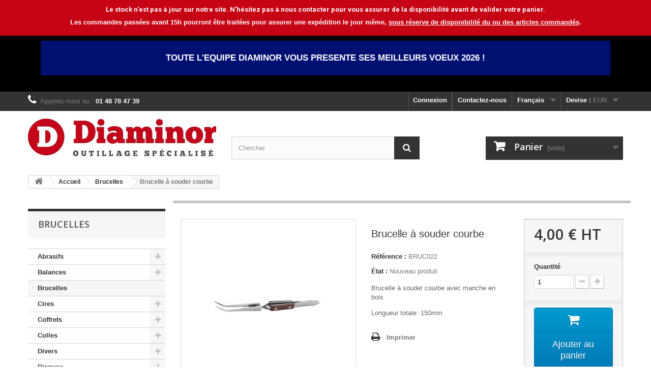

--- FILE ---
content_type: text/html; charset=utf-8
request_url: https://www.diaminor.com/fr/brucelles/187-brucelle-a-souder-courbe.html
body_size: 16542
content:
<!DOCTYPE HTML> <!--[if lt IE 7]><html class="no-js lt-ie9 lt-ie8 lt-ie7" lang="fr-fr"><![endif]--> <!--[if IE 7]><html class="no-js lt-ie9 lt-ie8 ie7" lang="fr-fr"><![endif]--> <!--[if IE 8]><html class="no-js lt-ie9 ie8" lang="fr-fr"><![endif]--> <!--[if gt IE 8]><html class="no-js ie9" lang="fr-fr"><![endif]--><html lang="fr-fr"><head><meta charset="utf-8" /><title>brucelle à souder courbe</title><meta name="description" content="Brucelle à souder courbe" /><meta name="keywords" content="brucelle,souder,courbe" /><meta name="generator" content="PrestaShop" /><meta name="robots" content="index,follow" /><meta name="viewport" content="width=device-width, minimum-scale=0.25, maximum-scale=1.6, initial-scale=1.0" /><meta name="apple-mobile-web-app-capable" content="yes" /><link rel="icon" type="image/vnd.microsoft.icon" href="/img/favicon.ico?1759830086" /><link rel="shortcut icon" type="image/x-icon" href="/img/favicon.ico?1759830086" /><link rel="stylesheet" href="/themes/default-bootstrap/css/global.css" type="text/css" media="all" /><link rel="stylesheet" href="/themes/default-bootstrap/css/autoload/highdpi.css" type="text/css" media="all" /><link rel="stylesheet" href="/themes/default-bootstrap/css/autoload/responsive-tables.css" type="text/css" media="all" /><link rel="stylesheet" href="/themes/default-bootstrap/css/autoload/uniform.default.css" type="text/css" media="all" /><link rel="stylesheet" href="/js/jquery/plugins/fancybox/jquery.fancybox.css" type="text/css" media="all" /><link rel="stylesheet" href="/themes/default-bootstrap/css/product.css" type="text/css" media="all" /><link rel="stylesheet" href="/themes/default-bootstrap/css/print.css" type="text/css" media="print" /><link rel="stylesheet" href="/js/jquery/plugins/bxslider/jquery.bxslider.css" type="text/css" media="all" /><link rel="stylesheet" href="/js/jquery/plugins/jqzoom/jquery.jqzoom.css" type="text/css" media="all" /><link rel="stylesheet" href="/modules/creativeelements/views/lib/font-awesome/css/font-awesome.min.css?v=4.7.0" type="text/css" media="all" /><link rel="stylesheet" href="/modules/creativeelements/views/css/animations.min.css?v=1.0.12" type="text/css" media="all" /><link rel="stylesheet" href="/modules/creativeelements/views/css/frontend.min.css?v=1.0.12" type="text/css" media="all" /><link rel="stylesheet" href="/themes/default-bootstrap/css/modules/blockbestsellers/blockbestsellers.css" type="text/css" media="all" /><link rel="stylesheet" href="/themes/default-bootstrap/css/modules/blocknewproducts/blocknewproducts.css" type="text/css" media="all" /><link rel="stylesheet" href="/themes/default-bootstrap/css/modules/blocksearch/blocksearch.css" type="text/css" media="all" /><link rel="stylesheet" href="/js/jquery/plugins/autocomplete/jquery.autocomplete.css" type="text/css" media="all" /><link rel="stylesheet" href="/themes/default-bootstrap/css/modules/blockspecials/blockspecials.css" type="text/css" media="all" /><link rel="stylesheet" href="/themes/default-bootstrap/css/modules/blocktags/blocktags.css" type="text/css" media="all" /><link rel="stylesheet" href="/themes/default-bootstrap/css/modules/blockuserinfo/blockuserinfo.css" type="text/css" media="all" /><link rel="stylesheet" href="/themes/default-bootstrap/css/modules/blockcart/blockcart.css" type="text/css" media="all" /><link rel="stylesheet" href="/themes/default-bootstrap/css/modules/blockcategories/blockcategories.css" type="text/css" media="all" /><link rel="stylesheet" href="/themes/default-bootstrap/css/modules/blockcurrencies/blockcurrencies.css" type="text/css" media="all" /><link rel="stylesheet" href="/themes/default-bootstrap/css/modules/homefeatured/homefeatured.css" type="text/css" media="all" /><link rel="stylesheet" href="/themes/default-bootstrap/css/modules/blocklanguages/blocklanguages.css" type="text/css" media="all" /><link rel="stylesheet" href="/themes/default-bootstrap/css/modules/blockviewed/blockviewed.css" type="text/css" media="all" /><link rel="stylesheet" href="/themes/default-bootstrap/css/modules/blockcontact/blockcontact.css" type="text/css" media="all" /><link rel="stylesheet" href="/modules/themeconfigurator/css/hooks.css" type="text/css" media="all" /><link rel="stylesheet" href="/modules/quickpass/views/css/quickpass.fo.css" type="text/css" media="all" /><link rel="stylesheet" href="/themes/default-bootstrap/css/modules/blocknewsletter/blocknewsletter.css" type="text/css" media="all" /><link rel="stylesheet" href="/modules/lpsproaccount/views/css/lpsproaccount.css" type="text/css" media="all" /><link rel="stylesheet" href="/themes/default-bootstrap/css/product_list.css" type="text/css" media="all" /> <script type="text/javascript">/* <![CDATA[ */;var CUSTOMIZE_TEXTFIELD=1;var FancyboxI18nClose='Fermer';var FancyboxI18nNext='Suivant';var FancyboxI18nPrev='Pr&eacute;c&eacute;dent';var PS_CATALOG_MODE=false;var ajax_allowed=true;var ajaxsearch=true;var allowBuyWhenOutOfStock=true;var attribute_anchor_separator='-';var attributesCombinations=[];var availableLaterValue='';var availableNowValue='';var baseDir='https://www.diaminor.com/';var baseUri='https://www.diaminor.com/';var blocksearch_type='top';var ceFrontendConfig={"isEditMode":"","stretchedSectionContainer":null,"is_rtl":false};var contentOnly=false;var currency={"id":1,"name":"Euro","iso_code":"EUR","iso_code_num":"978","sign":"\u20ac","blank":"1","conversion_rate":"1.000000","deleted":"0","format":"2","decimals":"1","active":"1","prefix":"","suffix":" \u20ac","id_shop_list":null,"force_id":false};var currencyBlank=1;var currencyFormat=2;var currencyRate=1;var currencySign='€';var currentDate='2026-01-22 05:35:52';var customerGroupWithoutTax=false;var customizationFields=false;var customizationId=null;var customizationIdMessage='Personnalisation';var default_eco_tax=0;var delete_txt='Supprimer';var displayList=false;var displayPrice=1;var doesntExist='Ce produit n\'existe pas dans cette déclinaison. Vous pouvez néanmoins en sélectionner une autre.';var doesntExistNoMore='Ce produit n\'est plus en stock';var doesntExistNoMoreBut='avec ces options mais reste disponible avec d\'autres options';var ecotaxTax_rate=0;var fieldRequired='Veuillez remplir tous les champs, puis enregistrer votre personnalisation';var freeProductTranslation='Offert !';var freeShippingTranslation='Livraison gratuite !';var generated_date=1769056552;var groupReduction=0;var hasDeliveryAddress=false;var highDPI=true;var idDefaultImage=5672;var id_lang=2;var id_product=187;var img_dir='https://www.diaminor.com/themes/default-bootstrap/img/';var img_prod_dir='https://www.diaminor.com/img/p/';var img_ps_dir='https://www.diaminor.com/img/';var instantsearch=false;var isGuest=0;var isLogged=0;var isMobile=false;var jqZoomEnabled=true;var maxQuantityToAllowDisplayOfLastQuantityMessage=0;var minimalQuantity=1;var noTaxForThisProduct=false;var oosHookJsCodeFunctions=[];var page_name='product';var placeholder_blocknewsletter='Saisissez votre adresse e-mail';var priceDisplayMethod=1;var priceDisplayPrecision=2;var productAvailableForOrder=true;var productBasePriceTaxExcl=4;var productBasePriceTaxExcluded=4;var productBasePriceTaxIncl=4.8;var productHasAttributes=false;var productPrice=4;var productPriceTaxExcluded=4;var productPriceTaxIncluded=4.8;var productPriceWithoutReduction=4;var productReference='BRUC022';var productShowPrice=true;var productUnitPriceRatio=0;var product_fileButtonHtml='Ajouter';var product_fileDefaultHtml='Aucun fichier sélectionné';var product_specific_price=[];var qp_ajax='/modules/quickpass/ajax.php';var quantitiesDisplayAllowed=false;var quantityAvailable=0;var quickView=true;var reduction_percent=0;var reduction_price=0;var removingLinkText='supprimer cet article du panier';var roundMode=2;var search_url='https://www.diaminor.com/fr/recherche';var specific_currency=false;var specific_price=0;var static_token='630252bea5cb39c043a3cec7e7916fdf';var stock_management=0;var taxRate=20;var toBeDetermined='À définir';var token='630252bea5cb39c043a3cec7e7916fdf';var uploading_in_progress='Envoi en cours, veuillez patienter...';var usingSecureMode=true;/* ]]> */</script> <script type="text/javascript" src="https://www.diaminor.com/themes/default-bootstrap/cache/v_67_505919e78d5bcf1b1cd6f4b2fe96c89e.js"></script> <link rel="stylesheet" href="//fonts.googleapis.com/css?family=Open+Sans:300,600&amp;subset=latin,latin-ext" type="text/css" media="all" /> <!--[if IE 8]> <script src="https://oss.maxcdn.com/libs/html5shiv/3.7.0/html5shiv.js"></script> <script src="https://oss.maxcdn.com/libs/respond.js/1.3.0/respond.min.js"></script> <![endif]--></head><body id="product" class="product product-187 product-brucelle-a-souder-courbe category-6 category-brucelles show-left-column hide-right-column lang_fr"><div id="page"><div class="header-container"> <header id="header"><div class="banner"><div class="container"><div class="row"><style id="elementor-frontend-stylesheet">.elementor-section.elementor-section-boxed > .elementor-container{max-width:1140px;}.elementor-widget-heading .elementor-heading-title{color:#6ec1e4;font-family:Roboto, sans-serif;font-weight:600;}.elementor-widget-image .widget-image-caption{color:#7a7a7a;font-family:Roboto, sans-serif;font-weight:400;}.elementor-widget-text-editor{color:#7a7a7a;font-family:Roboto, sans-serif;font-weight:400;}.elementor-widget-button .elementor-button{font-family:Roboto, sans-serif;font-weight:500;background-color:#61ce70;}.elementor-widget-divider .elementor-divider-separator{border-top-color:#7a7a7a;}.elementor-widget-icon.elementor-view-stacked .elementor-icon{background-color:#6ec1e4;}.elementor-widget-icon.elementor-view-framed .elementor-icon, .elementor-widget-icon.elementor-view-default .elementor-icon{color:#6ec1e4;border-color:#6ec1e4;}.elementor-widget-image-box .elementor-image-box-content .elementor-image-box-title{color:#6ec1e4;font-family:Roboto, sans-serif;font-weight:600;}.elementor-widget-image-box .elementor-image-box-content .elementor-image-box-description{color:#7a7a7a;font-family:Roboto, sans-serif;font-weight:400;}.elementor-widget-icon-box.elementor-view-stacked .elementor-icon{background-color:#6ec1e4;}.elementor-widget-icon-box.elementor-view-framed .elementor-icon, .elementor-widget-icon-box.elementor-view-default .elementor-icon{color:#6ec1e4;border-color:#6ec1e4;}.elementor-widget-icon-box .elementor-icon-box-content .elementor-icon-box-title{color:#6ec1e4;font-family:Roboto, sans-serif;font-weight:600;}.elementor-widget-icon-box .elementor-icon-box-content .elementor-icon-box-description{color:#7a7a7a;font-family:Roboto, sans-serif;font-weight:400;}.elementor-widget-flip-box .elementor-button{font-family:Roboto, sans-serif;font-weight:500;}.elementor-widget-call-to-action .elementor-ribbon-inner{background-color:#61ce70;font-family:Roboto, sans-serif;font-weight:500;}.elementor-widget-call-to-action .elementor-cta-title{font-family:Roboto, sans-serif;font-weight:600;}.elementor-widget-call-to-action .elementor-cta-description{font-family:Roboto, sans-serif;font-weight:400;}.elementor-widget-call-to-action .elementor-button{font-family:Roboto, sans-serif;font-weight:500;}.elementor-widget-image-hotspot.elementor-view-stacked .elementor-icon{background-color:#6ec1e4;}.elementor-widget-image-hotspot.elementor-view-framed .elementor-icon, .elementor-widget-image-hotspot.elementor-view-default .elementor-icon{color:#6ec1e4;border-color:#6ec1e4;}.elementor-widget-image-hotspot .elementor-image-hotspot-title{color:#6ec1e4;font-family:Roboto, sans-serif;font-weight:600;}.elementor-widget-image-hotspot .elementor-image-hotspot .elementor-image-hotspot-description{color:#7a7a7a;font-family:Roboto, sans-serif;font-weight:400;}.elementor-widget-icon-list .elementor-icon-list-icon i{color:#6ec1e4;}.elementor-widget-icon-list .elementor-icon-list-text{color:#54595f;font-family:Roboto, sans-serif;font-weight:400;}.elementor-widget-counter .elementor-counter-number-wrapper{color:#6ec1e4;font-family:Roboto, sans-serif;font-weight:600;}.elementor-widget-counter .elementor-counter-title{color:#54595f;font-family:Roboto Slab, sans-serif;font-weight:400;}.elementor-widget-countdown .elementor-countdown-item{background-color:#6ec1e4;}.elementor-widget-countdown .elementor-countdown-digits{font-family:Roboto, sans-serif;font-weight:400;}.elementor-widget-countdown .elementor-countdown-label{font-family:Roboto Slab, sans-serif;font-weight:400;}.elementor-widget-countdown .elementor-countdown-expire--message{color:#7a7a7a;font-family:Roboto, sans-serif;font-weight:400;}.elementor-widget-progress .elementor-progress-wrapper .elementor-progress-bar{background-color:#6ec1e4;}.elementor-widget-progress .elementor-title{color:#6ec1e4;font-family:Roboto, sans-serif;font-weight:400;}.elementor-widget-testimonial .elementor-testimonial-content{color:#7a7a7a;font-family:Roboto, sans-serif;font-weight:400;}.elementor-widget-testimonial .elementor-testimonial-name{color:#6ec1e4;font-family:Roboto, sans-serif;font-weight:600;}.elementor-widget-testimonial .elementor-testimonial-job{color:#54595f;font-family:Roboto Slab, sans-serif;font-weight:400;}.elementor-widget-testimonial-carousel .elementor-testimonial-content{color:#7a7a7a;font-family:Roboto, sans-serif;font-weight:400;}.elementor-widget-testimonial-carousel .elementor-testimonial-name{color:#6ec1e4;font-family:Roboto, sans-serif;font-weight:600;}.elementor-widget-testimonial-carousel .elementor-testimonial-job{color:#54595f;font-family:Roboto Slab, sans-serif;font-weight:400;}.elementor-widget-tabs .elementor-tab-title{color:#6ec1e4;}.elementor-widget-tabs .elementor-tabs .elementor-tabs-wrapper .elementor-tab-title.active{color:#61ce70;}.elementor-widget-tabs .elementor-tab-title > span{font-family:Roboto, sans-serif;font-weight:600;}.elementor-widget-tabs .elementor-tab-content{color:#7a7a7a;font-family:Roboto, sans-serif;font-weight:400;}.elementor-widget-accordion .elementor-accordion .elementor-accordion-title{color:#6ec1e4;font-family:Roboto, sans-serif;font-weight:600;}.elementor-widget-accordion .elementor-accordion .elementor-accordion-title.active{color:#61ce70;}.elementor-widget-accordion .elementor-accordion .elementor-accordion-content{color:#7a7a7a;font-family:Roboto, sans-serif;font-weight:400;}.elementor-widget-toggle .elementor-toggle .elementor-toggle-title{color:#6ec1e4;font-family:Roboto, sans-serif;font-weight:600;}.elementor-widget-toggle .elementor-toggle .elementor-toggle-title.active{color:#61ce70;}.elementor-widget-toggle .elementor-toggle .elementor-toggle-content{color:#7a7a7a;font-family:Roboto, sans-serif;font-weight:400;}.elementor-widget-alert .elementor-alert-title{font-family:Roboto, sans-serif;font-weight:600;}.elementor-widget-alert .elementor-alert-description{font-family:Roboto, sans-serif;font-weight:400;}.elementor-widget-product-box .elementor-title{color:#6ec1e4;font-family:Roboto, sans-serif;font-weight:600;}.elementor-widget-product-box .elementor-category{color:#54595f;font-family:Roboto Slab, sans-serif;font-weight:400;}.elementor-widget-product-box .elementor-description{color:#7a7a7a;font-family:Roboto, sans-serif;font-weight:400;}.elementor-widget-product-box .elementor-price{color:#6ec1e4;}.elementor-widget-product-box .elementor-price-wrapper{font-family:Roboto, sans-serif;font-weight:600;}.elementor-widget-product-box .elementor-price-regular{color:#54595f;}.elementor-widget-product-box .elementor-atc .elementor-button{font-family:Roboto, sans-serif;font-weight:500;}.elementor-widget-product-box .elementor-quick-view{font-family:Roboto, sans-serif;font-weight:500;}.elementor-widget-product-grid .elementor-title{color:#6ec1e4;font-family:Roboto, sans-serif;font-weight:600;}.elementor-widget-product-grid .elementor-category{color:#54595f;font-family:Roboto Slab, sans-serif;font-weight:400;}.elementor-widget-product-grid .elementor-description{color:#7a7a7a;font-family:Roboto, sans-serif;font-weight:400;}.elementor-widget-product-grid .elementor-price{color:#6ec1e4;}.elementor-widget-product-grid .elementor-price-wrapper{font-family:Roboto, sans-serif;font-weight:600;}.elementor-widget-product-grid .elementor-price-regular{color:#54595f;}.elementor-widget-product-grid .elementor-atc .elementor-button{font-family:Roboto, sans-serif;font-weight:500;}.elementor-widget-product-grid .elementor-quick-view{font-family:Roboto, sans-serif;font-weight:500;}.elementor-widget-product-carousel .elementor-title{color:#6ec1e4;font-family:Roboto, sans-serif;font-weight:600;}.elementor-widget-product-carousel .elementor-category{color:#54595f;font-family:Roboto Slab, sans-serif;font-weight:400;}.elementor-widget-product-carousel .elementor-description{color:#7a7a7a;font-family:Roboto, sans-serif;font-weight:400;}.elementor-widget-product-carousel .elementor-price{color:#6ec1e4;}.elementor-widget-product-carousel .elementor-price-wrapper{font-family:Roboto, sans-serif;font-weight:600;}.elementor-widget-product-carousel .elementor-price-regular{color:#54595f;}.elementor-widget-product-carousel .elementor-atc .elementor-button{font-family:Roboto, sans-serif;font-weight:500;}.elementor-widget-product-carousel .elementor-quick-view{font-family:Roboto, sans-serif;font-weight:500;}.elementor-widget-trustedshops-reviews .elementor-trustedshops-reviews-date{font-family:Roboto Slab, sans-serif;font-weight:400;}.elementor-widget-trustedshops-reviews .elementor-trustedshops-reviews-comment{font-family:Roboto, sans-serif;font-weight:400;}.elementor-widget-ajax-search input[type="search"].elementor-ajax-search-field{font-family:Roboto, sans-serif;font-weight:400;}.elementor-widget-ajax-search .elementor-ajax-search-field, .elementor-widget-ajax-search .elementor-ajax-search-icon{color:#7a7a7a;}.elementor-widget-ajax-search .elementor-ajax-search-submit{font-family:Roboto, sans-serif;font-weight:400;background-color:#54595f;}.elementor-widget-contact-form .elementor-field-group label{color:#7a7a7a;font-family:Roboto, sans-serif;font-weight:400;}.elementor-widget-contact-form .elementor-field-group .elementor-field{font-family:Roboto, sans-serif;font-weight:400;color:#7a7a7a;}.elementor-widget-contact-form .elementor-button{font-family:Roboto, sans-serif;font-weight:500;background-color:#61ce70;}.elementor-widget-contact-form .elementor-message{font-family:Roboto Slab, sans-serif;font-weight:400;}.elementor-widget-email-subscription input[type=email]{font-family:Roboto, sans-serif;font-weight:400;}.elementor-widget-email-subscription button[type=submit]{font-family:Roboto, sans-serif;font-weight:500;}.elementor-widget-email-subscription label.elementor-field-label{color:#7a7a7a;font-family:Roboto, sans-serif;font-weight:400;}.elementor-widget-email-subscription .elementor-message{font-family:Roboto Slab, sans-serif;font-weight:400;}</style><link rel="stylesheet" href="https://fonts.googleapis.com/css?family=Roboto:100,100italic,200,200italic,300,300italic,400,400italic,500,500italic,600,600italic,700,700italic,800,800italic,900,900italic|Roboto+Slab:100,100italic,200,200italic,300,300italic,400,400italic,500,500italic,600,600italic,700,700italic,800,800italic,900,900italic"><link rel="stylesheet" href="/modules/creativeelements/views/css/ce/2020201.css?1767604932"><div class="elementor elementor-2020201"><div class="elementor-inner"><div class="elementor-section-wrap"><div class="elementor-section elementor-element elementor-element-ejaf948 elementor-top-section elementor-section-stretched elementor-section-full_width elementor-section-height-default elementor-section-height-default" data-element_type="section"><div class="elementor-container elementor-column-gap-default"><div class="elementor-row"><div class="elementor-column elementor-element elementor-element-qd6zewl elementor-col-100 elementor-top-column" data-element_type="column"><div class="elementor-column-wrap elementor-element-populated"><div class="elementor-widget-wrap"><div class="elementor-widget elementor-element elementor-element-6i9bdz1 elementor-widget-text-editor" data-element_type="text-editor.default"><div class="elementor-widget-container"><div class="elementor-text-editor elementor-clearfix rte-content"><p style="text-align: center;"><strong><span style="color: #ffffff;">Le stock n'est pas à jour sur notre site. N'hésitez pas à nous contacter pour vous assurer de la disponibilité avant de valider votre panier.</span></strong></p><h5 style="text-align: center;"><strong><span style="color: #ffffff;">Les commandes passées avant 15h pourront être traitées pour assurer une expédition le jour même, <span style="text-decoration: underline;">sous réserve de disponibilité du ou des articles commandés</span>.</span></strong></h5></div></div></div></div></div></div></div></div></div><div class="elementor-section elementor-element elementor-element-hw3k2lt elementor-top-section elementor-section-boxed elementor-section-height-default elementor-section-height-default" data-element_type="section"><div class="elementor-container elementor-column-gap-default"><div class="elementor-row"><div class="elementor-column elementor-element elementor-element-gj3os2v elementor-col-100 elementor-top-column" data-element_type="column"><div class="elementor-column-wrap elementor-element-populated"><div class="elementor-widget-wrap"><div class="elementor-widget elementor-element elementor-element-3s2bkis elementor-widget-text-editor" data-element_type="text-editor.default"><div class="elementor-widget-container"><div class="elementor-text-editor elementor-clearfix rte-content"><h4 style="text-align: center;"><span style="color: #ffffff;"><strong>TOUTE L'EQUIPE DIAMINOR VOUS PRESENTE SES MEILLEURS VOEUX 2026 !</strong></span></h4></div></div></div></div></div></div></div></div></div><div class="elementor-section elementor-element elementor-element-3xm81jg elementor-top-section elementor-section-boxed elementor-section-height-default elementor-section-height-default" data-element_type="section"><div class="elementor-container elementor-column-gap-default"><div class="elementor-row"><div class="elementor-column elementor-element elementor-element-mznt8cc elementor-col-100 elementor-top-column" data-element_type="column"><div class="elementor-column-wrap"><div class="elementor-widget-wrap"></div></div></div></div></div></div><div class="elementor-section elementor-element elementor-element-sgvy6ix elementor-top-section elementor-section-boxed elementor-section-height-default elementor-section-height-default" data-element_type="section"><div class="elementor-container elementor-column-gap-default"><div class="elementor-row"><div class="elementor-column elementor-element elementor-element-4imrk54 elementor-col-100 elementor-top-column" data-element_type="column"><div class="elementor-column-wrap elementor-element-populated"><div class="elementor-widget-wrap"><div class="elementor-section elementor-element elementor-element-cvwka7x elementor-inner-section elementor-section-boxed elementor-section-height-default elementor-section-height-default" data-element_type="section"><div class="elementor-container elementor-column-gap-default"><div class="elementor-row"><div class="elementor-column elementor-element elementor-element-t7cakeu elementor-col-50 elementor-inner-column" data-element_type="column"><div class="elementor-column-wrap"><div class="elementor-widget-wrap"></div></div></div><div class="elementor-column elementor-element elementor-element-4pdebfy elementor-col-50 elementor-inner-column" data-element_type="column"><div class="elementor-column-wrap"><div class="elementor-widget-wrap"></div></div></div></div></div></div></div></div></div></div></div></div></div></div></div></div></div></div><div class="nav"><div class="container"><div class="row"> <nav><div id="currencies-block-top"><form id="setCurrency" action="/fr/brucelles/187-brucelle-a-souder-courbe.html" method="post"><div class="current"> <input type="hidden" name="id_currency" id="id_currency" value=""/> <input type="hidden" name="SubmitCurrency" value="" /> <span class="cur-label">Devise :</span> <strong>EUR</strong></div><ul id="first-currencies" class="currencies_ul toogle_content"><li > <a href="javascript:setCurrency(2);" rel="nofollow" title="Dollar (USD)"> Dollar (USD) </a></li><li class="selected"> <a href="javascript:setCurrency(1);" rel="nofollow" title="Euro (EUR)"> Euro (EUR) </a></li><li > <a href="javascript:setCurrency(3);" rel="nofollow" title="Pound (GBP)"> Pound (GBP) </a></li></ul></form></div><div id="languages-block-top" class="languages-block"><div class="current"> <span>Français</span></div><ul id="first-languages" class="languages-block_ul toogle_content"><li > <a href="https://www.diaminor.com/en/brucelles/187-tweezer-curved-for-soldering.html" title="English (English)" rel="alternate" hreflang="en"> <span>English</span> </a></li><li class="selected"> <span>Français</span></li></ul></div><div id="contact-link" > <a href="https://www.diaminor.com/fr/contactez-nous" title="Contactez-nous">Contactez-nous</a></div> <span class="shop-phone"> <i class="icon-phone"></i>Appelez-nous au : <strong>01 48 78 47 39</strong> </span><div class="header_user_info"> <a class="login" href="https://www.diaminor.com/fr/mon-compte" rel="nofollow" title="Identifiez-vous"> Connexion </a></div></nav></div></div></div><div><div class="container"><div class="row"><div id="header_logo"> <a href="https://www.diaminor.com/" title="Diaminor"> <img class="logo img-responsive" src="https://www.diaminor.com/img/diaminor-logo-1497376062.jpg" alt="Diaminor" width="699" height="139"/> </a></div><div id="search_block_top" class="col-sm-4 clearfix"><form id="searchbox" method="get" action="//www.diaminor.com/fr/recherche" > <input type="hidden" name="controller" value="search" /> <input type="hidden" name="orderby" value="position" /> <input type="hidden" name="orderway" value="desc" /> <input class="search_query form-control" type="text" id="search_query_top" name="search_query" placeholder="Chercher" value="" /> <button type="submit" name="submit_search" class="btn btn-default button-search"> <span>Chercher</span> </button></form></div><div class="col-sm-4 clearfix"><div class="shopping_cart"> <a href="https://www.diaminor.com/fr/commande-rapide" title="Voir mon panier" rel="nofollow"> <b>Panier</b> <span class="ajax_cart_quantity unvisible">0</span> <span class="ajax_cart_product_txt unvisible">Produit</span> <span class="ajax_cart_product_txt_s unvisible">Produits</span> <span class="ajax_cart_total unvisible"> </span> <span class="ajax_cart_no_product">(vide)</span> </a><div class="cart_block block exclusive"><div class="block_content"><div class="cart_block_list"><p class="cart_block_no_products"> Aucun produit</p><div class="cart-prices"><div class="cart-prices-line first-line"> <span class="price cart_block_shipping_cost ajax_cart_shipping_cost unvisible"> À définir </span> <span class="unvisible"> Livraison </span></div><div class="cart-prices-line last-line"> <span class="price cart_block_total ajax_block_cart_total">0,00 €</span> <span>Total</span></div><p> Les prix sont HT</p></div><p class="cart-buttons"> <a id="button_order_cart" class="btn btn-default button button-small" href="https://www.diaminor.com/fr/commande-rapide" title="Commander" rel="nofollow"> <span> Commander<i class="icon-chevron-right right"></i> </span> </a></p></div></div></div></div></div><div id="layer_cart"><div class="clearfix"><div class="layer_cart_product col-xs-12 col-md-6"> <span class="cross" title="Fermer la fenêtre"></span> <span class="title"> <i class="icon-check"></i>Produit ajouté au panier avec succès </span><div class="product-image-container layer_cart_img"></div><div class="layer_cart_product_info"> <span id="layer_cart_product_title" class="product-name"></span> <span id="layer_cart_product_attributes"></span><div> <strong class="dark">Quantité</strong> <span id="layer_cart_product_quantity"></span></div><div> <strong class="dark">Total</strong> <span id="layer_cart_product_price"></span></div></div></div><div class="layer_cart_cart col-xs-12 col-md-6"> <span class="title"> <span class="ajax_cart_product_txt_s unvisible"> Il y a <span class="ajax_cart_quantity">0</span> produits dans votre panier. </span> <span class="ajax_cart_product_txt "> Il y a 1 produit dans votre panier. </span> </span><div class="layer_cart_row"> <strong class="dark"> Total produits (HT) </strong> <span class="ajax_block_products_total"> </span></div><div class="layer_cart_row"> <strong class="dark unvisible"> Frais de port&nbsp;(HT) </strong> <span class="ajax_cart_shipping_cost unvisible"> À définir </span></div><div class="layer_cart_row"> <strong class="dark"> Total (HT) </strong> <span class="ajax_block_cart_total"> </span></div><div class="button-container"> <span class="continue btn btn-default button exclusive-medium" title="Continuer mes achats"> <span> <i class="icon-chevron-left left"></i>Continuer mes achats </span> </span> <a class="btn btn-default button button-medium" href="https://www.diaminor.com/fr/commande-rapide" title="Commander" rel="nofollow"> <span> Commander<i class="icon-chevron-right right"></i> </span> </a></div></div></div><div class="crossseling"></div></div><div class="layer_cart_overlay"></div><div id=""><div style="display:none"><div id="quickpass"><form method="POST"><p class="h4">Veuillez entrer l'adresse e-mail à récupérer</p> <br /><div> <input type="email" class="form-control qp_email" name="qp_email" id="qp_email" value="" placeholder="" /> <br /> <span class="input-group-btn"> <button name="qp_passreco" id="qp_passreco" type="button" class="btn btn-secondary">Récupérer</button> </span><div class="clearfix"></div></div><div class="clearfix"></div> <label class="alert" id="resltmsg"></label></form><div class="overlay forcehide"><img src="/modules/quickpass/views/img/indicator_bar.gif" alt="Veuillez patienter" title="Veuillez patienter" /></div></div></div></div></div></div></div> </header></div><div class="columns-container"><div id="columns" class="container"><div class="breadcrumb clearfix"> <a class="home" href="https://www.diaminor.com/" title="retour &agrave; Accueil"><i class="icon-home"></i></a> <span class="navigation-pipe">&gt;</span> <span class="navigation_page"><span itemscope itemtype="http://data-vocabulary.org/Breadcrumb"><a itemprop="url" href="https://www.diaminor.com/fr/2-accueil" title="Accueil" ><span itemprop="title">Accueil</span></a></span><span class="navigation-pipe">></span><span itemscope itemtype="http://data-vocabulary.org/Breadcrumb"><a itemprop="url" href="https://www.diaminor.com/fr/6-brucelles" title="Brucelles" ><span itemprop="title">Brucelles</span></a></span><span class="navigation-pipe">></span>Brucelle à souder courbe</span></div><div id="slider_row" class="row"></div><div class="row"><div id="left_column" class="column col-xs-12 col-sm-3"><div id="categories_block_left" class="block"><h2 class="title_block"> Brucelles</h2><div class="block_content"><ul class="tree dhtml"><li > <a href="https://www.diaminor.com/fr/150-abrasifs" title=""> Abrasifs </a><ul><li > <a href="https://www.diaminor.com/fr/151-papier-abrasifs-hermes" title=""> Papier Abrasifs Hermès </a></li><li > <a href="https://www.diaminor.com/fr/154-papier-abrasifs-norton" title=""> Papier Abrasifs Norton </a></li><li > <a href="https://www.diaminor.com/fr/317-disque-papier-abrasifs-moore-s" title=""> Disque papier abrasifs Moore&#039;s </a><ul><li > <a href="https://www.diaminor.com/fr/318-disques-moore-s" title=""> Disques Moore&#039;s </a></li><li class="last"> <a href="https://www.diaminor.com/fr/319-disques-moore-s-waterproof" title=""> Disques Moore&#039;s waterproof </a></li></ul></li><li > <a href="https://www.diaminor.com/fr/189-disque-habras-3m" title=""> Disque Habras 3M </a></li><li > <a href="https://www.diaminor.com/fr/383-porte-mouche" title=""> Porte mouche </a></li><li > <a href="https://www.diaminor.com/fr/457-disque-plastique-abrasifs-vigor" title=""> Disque plastique Abrasifs Vigor </a></li><li > <a href="https://www.diaminor.com/fr/462-papier-abrasifs-sia" title=""> Papier Abrasifs SIA </a></li><li > <a href="https://www.diaminor.com/fr/463-rouleau-papiers-abrasifs-sia" title=""> Rouleau Papiers ABRASIFS SIA </a></li><li > <a href="https://www.diaminor.com/fr/177-papier-abrasifs-3m-feuille" title=""> Papier Abrasifs 3M feuille </a></li><li > <a href="https://www.diaminor.com/fr/178-papier-abrasifs-3m-autocollant" title=""> Papier Abrasifs 3M, autocollant </a></li><li > <a href="https://www.diaminor.com/fr/344-cabron-de-peau-bergeon" title=""> Cabron de peau Bergeon </a></li><li class="last"> <a href="https://www.diaminor.com/fr/484-cabron-plat-et-triangle" title=""> Cabron plat et triangle </a></li></ul></li><li > <a href="https://www.diaminor.com/fr/12-balances" title=""> Balances </a><ul><li > <a href="https://www.diaminor.com/fr/93-balance-or-mettler" title=""> Balance Or METTLER </a></li><li > <a href="https://www.diaminor.com/fr/94-balance-carat-mettler-" title=""> Balance Carat METTLER ® </a></li><li > <a href="https://www.diaminor.com/fr/566-balance-or-ohaus" title=""> Balance Or OHAUS </a></li><li > <a href="https://www.diaminor.com/fr/567-balance-carat-ohaus" title=""> Balance Carat OHAUS </a></li><li > <a href="https://www.diaminor.com/fr/272-kit-de-determination-de-la-masse-volumique" title=""> Kit de détermination de la masse volumique </a></li><li > <a href="https://www.diaminor.com/fr/332-plateaux-a-carat-" title=""> Plateaux à carat </a></li><li > <a href="https://www.diaminor.com/fr/343-cable-usb-" title=""> Cable USB </a></li><li class="last"> <a href="https://www.diaminor.com/fr/470-balance-portative" title=""> Balance portative </a></li></ul></li><li > <a href="https://www.diaminor.com/fr/6-brucelles" class="selected" title=""> Brucelles </a></li><li > <a href="https://www.diaminor.com/fr/118-cires" title=""> Cires </a><ul><li > <a href="https://www.diaminor.com/fr/122-assortiment-de-fils-de-cire-" title=""> Assortiment de fils de cire </a></li><li > <a href="https://www.diaminor.com/fr/123-bloc-de-cire-" title=""> Bloc de cire </a></li><li > <a href="https://www.diaminor.com/fr/124-bloc-de-cire-a-sc" title=""> Bloc de cire lamel </a></li><li > <a href="https://www.diaminor.com/fr/126-feuille-de-cire-" title=""> Feuille de cire </a></li><li > <a href="https://www.diaminor.com/fr/453-limes-a-cire" title=""> Limes à cire </a></li><li > <a href="https://www.diaminor.com/fr/119-tube-de-cire-verte" title=""> Tube de cire vert </a></li><li > <a href="https://www.diaminor.com/fr/121-tube-de-cire-violet-" title=""> Tube de cire violet </a></li><li > <a href="https://www.diaminor.com/fr/120-tube-de-cire-bleu" title=""> Tube de cire bleu </a></li><li > <a href="https://www.diaminor.com/fr/279-injecteur-de-cire" title=""> Injecteur de cire </a></li><li > <a href="https://www.diaminor.com/fr/128-lampe-a-alcool-avec-meche" title=""> Lampe à alcool avec mèche </a></li><li > <a href="https://www.diaminor.com/fr/386-machine-a-sculpter-la-cire" title=""> Machine à sculpter la cire </a></li><li > <a href="https://www.diaminor.com/fr/140-manches-et-lames-de-bistouris" title=""> Manches et lames de bistouris </a></li><li > <a href="https://www.diaminor.com/fr/139-stylos-speedy-wax" title=""> Stylos Speedy Wax </a></li><li > <a href="https://www.diaminor.com/fr/325-scies-a-cire-" title=""> Scies à cire </a></li><li > <a href="https://www.diaminor.com/fr/446-spatules-a-cire" title=""> Spatules à cire </a></li><li > <a href="https://www.diaminor.com/fr/141-triboulet-a-cire-1-lame" title=""> Triboulet à cire 1 lame </a></li><li > <a href="https://www.diaminor.com/fr/127-wax-kleen" title=""> Wax kleen </a></li><li > <a href="https://www.diaminor.com/fr/467-bobine-de-fil-de-cires-bleu" title=""> Bobine de fil de cires bleu </a></li><li class="last"> <a href="https://www.diaminor.com/fr/485-resine-de-modelage" title=""> Résine de modelage </a></li></ul></li><li > <a href="https://www.diaminor.com/fr/261-coffrets" title=""> Coffrets </a><ul><li class="last"> <a href="https://www.diaminor.com/fr/382-boite-en-bois-a-crochet" title=""> Boite en bois à crochet </a></li></ul></li><li > <a href="https://www.diaminor.com/fr/22-colles" title=""> Colles </a><ul><li > <a href="https://www.diaminor.com/fr/46-colles-araldite-" title=""> Colles ARALDITE </a></li><li > <a href="https://www.diaminor.com/fr/45-colle-cyanolit-" title=""> Colles CYANOLIT </a></li><li > <a href="https://www.diaminor.com/fr/288-colle-pour-lampe-uv" title=""> Colle pour lampe UV </a></li><li > <a href="https://www.diaminor.com/fr/373-colle-cleopatre" title=""> Colle Cléopatre </a></li><li class="last"> <a href="https://www.diaminor.com/fr/466-colle-loctite" title=""> Colle loctite </a></li></ul></li><li > <a href="https://www.diaminor.com/fr/208-divers" title=""> Divers </a><ul><li > <a href="https://www.diaminor.com/fr/454-coffret-de-boites-en-alluminium" title=""> Coffret de boites en alluminium </a></li><li > <a href="https://www.diaminor.com/fr/233-coquilles-en-plastique" title=""> Coquilles en plastique </a></li><li > <a href="https://www.diaminor.com/fr/284-blouse-blanche" title=""> Blouse blanche </a></li><li > <a href="https://www.diaminor.com/fr/252-boite-a-ouvrage" title=""> Boite à ouvrage </a></li><li > <a href="https://www.diaminor.com/fr/253-boite-a-limailles" title=""> Boite à limailles </a></li><li > <a href="https://www.diaminor.com/fr/256-buste-pour-collier-en-fonte" title=""> Buste pour collier </a></li><li > <a href="https://www.diaminor.com/fr/234-enveloppes-valeur-declarees" title=""> Enveloppes valeur déclarées </a></li><li > <a href="https://www.diaminor.com/fr/236-etiquettes-a-fil" title=""> Etiquettes à fil </a></li><li > <a href="https://www.diaminor.com/fr/350-fil-de-laiton" title=""> Fil de laiton en bobine </a></li><li > <a href="https://www.diaminor.com/fr/352-fil-de-fer-en-bobine" title=""> Fil de fer en bobine </a></li><li > <a href="https://www.diaminor.com/fr/385-gants" title=""> Gants </a></li><li > <a href="https://www.diaminor.com/fr/10-livres-de-police" title=""> Livres de police </a></li><li > <a href="https://www.diaminor.com/fr/255-machine-pour-agrandir-et-retrecir-les-alliances" title=""> Machine pour agrandir et rétrécir les alliances </a></li><li > <a href="https://www.diaminor.com/fr/235-papier-de-soie-" title=""> Papier de soie </a></li><li > <a href="https://www.diaminor.com/fr/286-soufflet-en-caoutchouc" title=""> Soufflet en caoutchouc </a></li><li class="last"> <a href="https://www.diaminor.com/fr/329-pointe-automatique" title=""> Pointe automatique </a></li></ul></li><li > <a href="https://www.diaminor.com/fr/376-disques" title=""> Disques </a><ul><li > <a href="https://www.diaminor.com/fr/377-disque-diamante" title=""> Disques diamantés </a></li><li > <a href="https://www.diaminor.com/fr/378-set-de-disques-diamantes" title=""> Set de disques diamantés </a></li><li class="last"> <a href="https://www.diaminor.com/fr/379-disque-a-separer" title=""> Disque à séparer </a></li></ul></li><li > <a href="https://www.diaminor.com/fr/203-echoppes" title=""> Echoppes </a><ul><li > <a href="https://www.diaminor.com/fr/205-manches-pour-echoppes" title=""> Manches pour échoppes </a></li><li > <a href="https://www.diaminor.com/fr/474-echoppe-onglette" title=""> Echoppe onglette </a></li><li > <a href="https://www.diaminor.com/fr/476-echoppe-a-bord-plat" title=""> Echoppe à bord plat </a></li><li > <a href="https://www.diaminor.com/fr/562-echoppe-onglette-diaminor" title=""> Echoppe onglette DIAMINOR </a></li><li > <a href="https://www.diaminor.com/fr/563-echoppe-plate-diaminor" title=""> Echoppe plate DIAMINOR </a></li><li class="last"> <a href="https://www.diaminor.com/fr/564-echoppe-onglette-courte-diaminor" title=""> Echoppe onglette courte DIAMINOR </a></li></ul></li><li > <a href="https://www.diaminor.com/fr/491-ecrins" title=""> Ecrins </a><ul><li > <a href="https://www.diaminor.com/fr/492-ecrins-pour-bo" title=""> Ecrins pour bo </a></li><li > <a href="https://www.diaminor.com/fr/493-ecrins-pour-collier" title=""> Ecrins pour collier </a></li><li > <a href="https://www.diaminor.com/fr/497-ecrin-pour-pendentif" title=""> Ecrin pour pendentif </a></li><li > <a href="https://www.diaminor.com/fr/499-ecrin-pour-bracelet" title=""> Écrin pour bracelet </a></li><li > <a href="https://www.diaminor.com/fr/500-ecrin-pour-bague" title=""> Écrin pour bague </a></li><li > <a href="https://www.diaminor.com/fr/501-ecrin-pour-parure" title=""> ÉCRIN POUR PARURE </a></li><li > <a href="https://www.diaminor.com/fr/503-plateau-de-presentation" title=""> Plateau de présentation </a></li><li > <a href="https://www.diaminor.com/fr/504-coffret-a-pierre" title=""> Coffret à pierre </a></li><li class="last"> <a href="https://www.diaminor.com/fr/323-pochette-a-pression" title=""> Pochette à pression </a><ul><li > <a href="https://www.diaminor.com/fr/345-pochette-a-pression-pour-collier" title=""> Pochette à pression pour collier </a></li><li > <a href="https://www.diaminor.com/fr/346-pochette-ovale-" title=""> Pochette ovale </a></li><li class="last"> <a href="https://www.diaminor.com/fr/347-pochette-a-pression-" title=""> Pochette à pression </a></li></ul></li></ul></li><li > <a href="https://www.diaminor.com/fr/215-emboutissage" title=""> Emboutissage </a><ul><li > <a href="https://www.diaminor.com/fr/369-bigorne" title=""> Bigorne </a></li><li > <a href="https://www.diaminor.com/fr/216-de-a-emboutir-en-acier" title=""> Dé à emboutir en acier </a></li><li > <a href="https://www.diaminor.com/fr/220-de-a-rainure-en-acier-" title=""> Dé à rainure en acier </a></li><li > <a href="https://www.diaminor.com/fr/231-jeu-de-bouterolles" title=""> Jeu de bouterolles </a></li><li > <a href="https://www.diaminor.com/fr/250-tas-en-acier-" title=""> Tas en acier </a></li><li class="last"> <a href="https://www.diaminor.com/fr/251-tas-a-cambrer" title=""> Tas à cambrer </a></li></ul></li><li > <a href="https://www.diaminor.com/fr/465-enfilage" title=""> Enfilage </a><ul><li > <a href="https://www.diaminor.com/fr/240-aiguilles-pour-perles" title=""> Aiguilles pour perles </a></li><li > <a href="https://www.diaminor.com/fr/239-cannetille-argent" title=""> Cannetille argent </a></li><li > <a href="https://www.diaminor.com/fr/238-cannetille-doree" title=""> Cannetille dorée </a></li><li > <a href="https://www.diaminor.com/fr/280-carte-aiguille-nylon" title=""> Carte aiguille nylon </a></li><li > <a href="https://www.diaminor.com/fr/237-cordonnets-de-soie" title=""> Cordonnets de soie </a></li><li class="last"> <a href="https://www.diaminor.com/fr/482-equarrissoirs" title=""> Equarrissoirs </a></li></ul></li><li > <a href="https://www.diaminor.com/fr/211-etablis" title=""> Etablis </a><ul><li > <a href="https://www.diaminor.com/fr/212-accessoires-pour-etablis" title=""> Accessoires pour établis </a></li><li class="last"> <a href="https://www.diaminor.com/fr/214-etablis" title=""> Etablis </a></li></ul></li><li > <a href="https://www.diaminor.com/fr/290-etau-limeur" title=""> Etau limeur </a><ul><li > <a href="https://www.diaminor.com/fr/227-ceramiques" title=""> Céramiques </a></li><li class="last"> <a href="https://www.diaminor.com/fr/241-etau-limeur" title=""> Etau limeur </a></li></ul></li><li > <a href="https://www.diaminor.com/fr/273-eviers" title=""> Eviers </a></li><li > <a href="https://www.diaminor.com/fr/190-filieres" title=""> Filières </a><ul><li > <a href="https://www.diaminor.com/fr/246-filiere-a-etirer-ronde" title=""> Filière en acier à étirer ronde </a></li><li > <a href="https://www.diaminor.com/fr/247-filiere-en-acier-a-etirer-carre" title=""> Filière en acier à étirer carré </a></li><li > <a href="https://www.diaminor.com/fr/249-filiere-en-acier-a-etirer-goutte" title=""> Filière en acier à étirer goutte </a></li><li > <a href="https://www.diaminor.com/fr/248-filiere-en-tungstene" title=""> Filière en tungstene à étirer </a></li><li > <a href="https://www.diaminor.com/fr/259-taraud" title=""> Taraud bijoutier </a></li><li > <a href="https://www.diaminor.com/fr/478-filieres-tarauds" title="Filières à tarauder"> FILIERES TARAUDS </a></li><li class="last"> <a href="https://www.diaminor.com/fr/479-porte-filiere" title="Porte-filières, en zamac (mm) 16X5"> PORTE FILIERE </a></li></ul></li><li > <a href="https://www.diaminor.com/fr/257-fontes" title=""> Fontes </a><ul><li > <a href="https://www.diaminor.com/fr/33-creusets" title=""> Creusets </a><ul><li > <a href="https://www.diaminor.com/fr/116-creusets-carre-" title=""> Creuset carré céramique </a></li><li > <a href="https://www.diaminor.com/fr/114-creuset-rond-platine-" title=""> Creuset rond platine </a></li><li class="last"> <a href="https://www.diaminor.com/fr/115-tets-a-rotir-" title=""> Têts à rotir </a></li></ul></li><li > <a href="https://www.diaminor.com/fr/277-four-en-fonte-electrique" title=""> Four en fonte électrique </a></li><li class="last"> <a href="https://www.diaminor.com/fr/258-lingotiere-pour-lingot" title=""> Lingotière pour lingot </a></li></ul></li><li > <a href="https://www.diaminor.com/fr/540-fraises-forets-divers" title=""> Fraises &amp; Forêts divers </a><ul><li > <a href="https://www.diaminor.com/fr/541-fraises-edenta-carbure" title=""> Fraises Edenta carbure </a><ul><li > <a href="https://www.diaminor.com/fr/568-fraise-en-carbure-de-tungstene" title=""> Fraise en carbure de Tungstène </a></li><li class="last"> <a href="https://www.diaminor.com/fr/569-fraise-boule-en-carbure-de-tungstene-2" title=""> Fraise boule en carbure de Tungstène 2 </a></li></ul></li><li > <a href="https://www.diaminor.com/fr/542-forets-guhring" title=""> Forêts Guhring </a></li><li > <a href="https://www.diaminor.com/fr/543-support-de-fraises" title=""> Support de fraises </a></li><li > <a href="https://www.diaminor.com/fr/544-lubrifiant-cut-lube" title=""> Lubrifiant &quot;Cut Lube&quot; </a></li><li > <a href="https://www.diaminor.com/fr/545-porte-foret" title=""> Porte forêt </a></li><li > <a href="https://www.diaminor.com/fr/546-fraise-roue-acier-r" title=""> Fraise roue acier R </a></li><li > <a href="https://www.diaminor.com/fr/547-fraise-roue-acier-rr" title=""> Fraise roue acier RR </a></li><li > <a href="https://www.diaminor.com/fr/548-fraise-roue-k" title=""> Fraise roue K </a></li><li > <a href="https://www.diaminor.com/fr/549-fraise-roue-kk" title=""> Fraise roue KK </a></li><li > <a href="https://www.diaminor.com/fr/550-fraise-452rf-roue-a-river" title=""> Fraise 452RF roue à river </a></li><li > <a href="https://www.diaminor.com/fr/551-fraise-lentille-hh-en-acier" title=""> Fraise lentille HH en acier </a></li><li > <a href="https://www.diaminor.com/fr/552-fraise-p-chapeau-chinois-acier" title=""> Fraise P chapeau chinois acier </a></li><li > <a href="https://www.diaminor.com/fr/553-fraise-boule-diamantee" title=""> Fraise boule diamantée </a></li><li > <a href="https://www.diaminor.com/fr/554-fraise-45-roue-ou-scie" title=""> Fraise 45 roue ou scie </a></li><li > <a href="https://www.diaminor.com/fr/555-fraise-acier-roue-y" title=""> Fraise acier roue Y </a></li><li class="last"> <a href="https://www.diaminor.com/fr/557-fraise-lentille-ht-en-acier" title=""> Fraise lentille HT en acier </a></li></ul></li><li > <a href="https://www.diaminor.com/fr/21-fraises-et-forets-busch" title=""> Fraises et forêts BUSCH </a><ul><li > <a href="https://www.diaminor.com/fr/82-foret-203-acier-busch" title=""> Forêt 203 acier Busch </a></li><li > <a href="https://www.diaminor.com/fr/505-fraise-carbure-447au" title=""> Fraise carbure 447AU </a></li><li > <a href="https://www.diaminor.com/fr/50-fraise-boule-1-acier-busch" title=""> Fraise boule 1 acier Busch </a></li><li > <a href="https://www.diaminor.com/fr/76-foret-4203-helicoidal-carbure-busch" title=""> Foret 4203 hélicoïdal carbure Busch </a></li><li > <a href="https://www.diaminor.com/fr/73-fraise-cone-renverse-2-acier-busch" title=""> Fraise cône renversé 2 acier Busch </a></li><li > <a href="https://www.diaminor.com/fr/74-fraise-flamme-6-acier-busch" title=""> Fraise flamme 6 acier Busch </a></li><li > <a href="https://www.diaminor.com/fr/53-fraise-38-conique-acier-busch" title=""> Fraise 38 cônique acier Busch </a></li><li > <a href="https://www.diaminor.com/fr/55-fraise-231-scie-circulaire-acier-busch" title=""> Fraise 231 scie circulaire acier Busch </a></li><li > <a href="https://www.diaminor.com/fr/363-fraise-creuse-411-acier" title=""> Fraise creuse 411 acier </a></li><li > <a href="https://www.diaminor.com/fr/62-fraise-411t-creuse-en-acier-busch" title=""> Fraise 411T creuse en acier Busch </a></li><li > <a href="https://www.diaminor.com/fr/565-fraise-411ct-creuse-conique" title=""> Fraise 411CT creuse conique </a></li><li > <a href="https://www.diaminor.com/fr/64-fraise-boule-1au-carbure-busch" title=""> Fraise boule 1AU carbure Busch </a></li><li > <a href="https://www.diaminor.com/fr/75-fraise-roue-acier-busch-3" title=""> Fraise roue acier Busch 3 </a></li><li > <a href="https://www.diaminor.com/fr/52-fraise-cylindrique-36-acier-busch" title=""> Fraise cylindrique 36 acier Busch </a></li><li > <a href="https://www.diaminor.com/fr/83-fraise-conique-38s-acier-busch" title=""> Fraise cônique 38S acier Busch </a></li><li > <a href="https://www.diaminor.com/fr/51-fraise-creuse-411-acier-busch" title=""> Fraise creuse 411 acier Busch </a></li><li > <a href="https://www.diaminor.com/fr/57-fraise-roue-412-acier-busch" title=""> Fraise roue 412 acier Busch </a></li><li > <a href="https://www.diaminor.com/fr/69-fraise-cylindre-413-pointue-busch" title=""> Fraise cylindre 413 pointue Busch </a></li><li > <a href="https://www.diaminor.com/fr/70-fraise-414-double-cone-busch" title=""> Fraise 414 double cône Busch </a></li><li > <a href="https://www.diaminor.com/fr/49-foret-8203-helicoidal-diamante-busch" title=""> Foret 8203 hélicoïdal diamanté Busch </a></li><li > <a href="https://www.diaminor.com/fr/558-fraises-lentille-415-en-acier-busch" title=""> Fraises lentille 415 en acier Busch </a></li><li > <a href="https://www.diaminor.com/fr/560-fraise-413au-cylindrique-en-carbure-busch" title=""> Fraise 413AU cylindrique en carbure Busch </a></li><li class="last"> <a href="https://www.diaminor.com/fr/561-fraise-414au-double-cone-en-carbure-busch" title=""> Fraise 414AU double cône en carbure Busch </a></li></ul></li><li > <a href="https://www.diaminor.com/fr/531-fraises-et-forets-komet" title=""> Fraises et forêts KOMET </a><ul><li > <a href="https://www.diaminor.com/fr/532-fraise-boule-en-acier" title=""> Fraise boule en acier </a></li><li > <a href="https://www.diaminor.com/fr/533-fraise-cone-renverse" title=""> Fraise cône renversé </a></li><li > <a href="https://www.diaminor.com/fr/534-forets-en-acier-komet" title=""> Forêts en acier KOMET </a></li><li > <a href="https://www.diaminor.com/fr/535-fraises-lentille-komet" title=""> Fraises lentille KOMET </a></li><li > <a href="https://www.diaminor.com/fr/536-fraises-creuse-komet" title=""> Fraises creuse KOMET </a></li><li > <a href="https://www.diaminor.com/fr/537-fraises-roue-komet" title=""> Fraises roue KOMET </a></li><li > <a href="https://www.diaminor.com/fr/538-fraises-scie-circulaire-komet" title=""> Fraises scie circulaire KOMET </a></li><li class="last"> <a href="https://www.diaminor.com/fr/539-fraises-boule-carbure-komet" title=""> Fraises boule carbure KOMET </a></li></ul></li><li > <a href="https://www.diaminor.com/fr/276-galvanoplastie" title=""> Galvanoplastie </a></li><li > <a href="https://www.diaminor.com/fr/44-gemmologie" title=""> Gemmologie </a><ul><li > <a href="https://www.diaminor.com/fr/242-boite-a-plis" title=""> Boite à plis </a></li><li > <a href="https://www.diaminor.com/fr/20-dichroscope" title=""> Dichroscope </a></li><li > <a href="https://www.diaminor.com/fr/440-flacon-pour-nettoyer-les-pierres" title=""> Flacon pour nettoyer les pierres </a></li><li > <a href="https://www.diaminor.com/fr/165-lampes-uv" title=""> Lampes UV </a></li><li > <a href="https://www.diaminor.com/fr/278-microscope" title=""> Microscope </a></li><li > <a href="https://www.diaminor.com/fr/155-pate-rodico" title=""> Pâte Rodico </a></li><li > <a href="https://www.diaminor.com/fr/368-plateaux-a-rainures" title=""> Plateaux à rainures </a></li><li > <a href="https://www.diaminor.com/fr/244-sous-main-" title=""> Plateau de présentation en suédine noir </a></li><li > <a href="https://www.diaminor.com/fr/13-polariscopes" title=""> Polariscopes </a></li><li > <a href="https://www.diaminor.com/fr/164-refract" title="Permet d&#039;observer les propriétés optiques et structurelles, d&#039;un grand nombre de pierres précieuses avec exactitude."> Réfractomètre </a></li><li > <a href="https://www.diaminor.com/fr/245-sous-main" title=""> Sous main </a></li><li > <a href="https://www.diaminor.com/fr/14-spectroscopes" title=""> Spectroscopes </a></li><li > <a href="https://www.diaminor.com/fr/444-pelles-a-pierre" title=""> Pelles à pierre </a></li><li > <a href="https://www.diaminor.com/fr/342-plateaux-ronds-" title=""> Plateaux ronds </a></li><li > <a href="https://www.diaminor.com/fr/361-plis" title=""> Plis </a></li><li > <a href="https://www.diaminor.com/fr/447-chiffon-pour-nettoyer-les-pierres" title=""> Chiffon pour nettoyer les pierres </a></li><li > <a href="https://www.diaminor.com/fr/506-kit-de-gemmologie" title=""> kit de gemmologie </a></li><li class="last"> <a href="https://www.diaminor.com/fr/507-lampe-torche-et-uv" title=""> Lampe torche et UV </a></li></ul></li><li > <a href="https://www.diaminor.com/fr/18-horlogerie" title=""> Horlogerie </a></li><li > <a href="https://www.diaminor.com/fr/209-laminoirs" title=""> Laminoirs </a><ul><li > <a href="https://www.diaminor.com/fr/275-banc-a-etirer" title=""> Banc à étirer </a></li><li class="last"> <a href="https://www.diaminor.com/fr/274-laminoirs" title=""> Laminoirs </a></li></ul></li><li > <a href="https://www.diaminor.com/fr/5-lampes" title=""> Lampes </a></li><li > <a href="https://www.diaminor.com/fr/170-limes" title=""> Limes </a><ul><li > <a href="https://www.diaminor.com/fr/351-lime-cabrons-" title=""> Lime cabrons Vallorbe® </a></li><li > <a href="https://www.diaminor.com/fr/179-lime-aiguille-pilier" title=""> Lime aiguille pilier Vallorbe® </a></li><li > <a href="https://www.diaminor.com/fr/175-lime-aiguille-mi-ronde" title=""> Lime aiguille mi-ronde Vallorbe® </a></li><li > <a href="https://www.diaminor.com/fr/176-lime-aiguille-feuille-de-sauge" title=""> Lime aiguille feuille de sauge Vallorbe® </a></li><li > <a href="https://www.diaminor.com/fr/171-lime-aiguille-triangle" title=""> Lime aiguille triangulaire Vallorbe® </a></li><li > <a href="https://www.diaminor.com/fr/172-lime-aiguille-carre" title=""> Lime aiguille carré Vallorbe® </a></li><li > <a href="https://www.diaminor.com/fr/173-lime-aiguille-ronde" title=""> Lime aiguille ronde Vallorbe® </a></li><li > <a href="https://www.diaminor.com/fr/174-lime-aiguille-barrette" title=""> Lime aiguille barrette Vallorbe® </a></li><li > <a href="https://www.diaminor.com/fr/180-lime-feuille-de-sauge-manche-carre" title=""> Lime feuille de sauge manche carré Vallorbe® </a></li><li > <a href="https://www.diaminor.com/fr/181-lime-barrette-manche-carre" title=""> Lime barrette manche carré Vallorbe® </a></li><li > <a href="https://www.diaminor.com/fr/182-lime-triangulaire-manche-carre" title=""> Lime triangulaire manche carré Vallorbe® </a></li><li > <a href="https://www.diaminor.com/fr/183-lime-carre-manche-carre" title=""> Lime carré manche carré Vallorbe® </a></li><li > <a href="https://www.diaminor.com/fr/184-lime-ronde-manche-carre" title=""> Lime ronde manche carré Vallorbe® </a></li><li > <a href="https://www.diaminor.com/fr/341-lime-aiguille-diamantee" title=""> Lime aiguille diamantée Vallorbe® </a></li><li > <a href="https://www.diaminor.com/fr/194-lime-barrette" title=""> Lime barrette de précision Vallorbe® </a></li><li > <a href="https://www.diaminor.com/fr/185-lime-carrelette" title=""> Lime carrelette Vallorbe® </a></li><li > <a href="https://www.diaminor.com/fr/186-lime-triangulaire-a-queue" title=""> Lime triangulaire à queue Vallorbe® </a></li><li > <a href="https://www.diaminor.com/fr/187-lime-triangulaire-effilee" title=""> Lime triangulaire effilée Vallorbe® </a></li><li > <a href="https://www.diaminor.com/fr/198-lime-dem" title=""> Lime demi-ronde Vallorbe® </a></li><li > <a href="https://www.diaminor.com/fr/197-lime-mi-ronde" title=""> Lime demi-ronde double Vallorbe® </a></li><li > <a href="https://www.diaminor.com/fr/199-lime-demi-ronde-effilee" title=""> Lime demi-ronde effilée Vallorbe® </a></li><li > <a href="https://www.diaminor.com/fr/200-lime-demi-ronde-tres-effilee" title=""> Lime demi-ronde très effilée Vallorbe® </a></li><li > <a href="https://www.diaminor.com/fr/201-lime-feuille-de-sauge" title=""> Lime feuille de sauge Vallorbe® </a></li><li > <a href="https://www.diaminor.com/fr/202-lime-ovale" title=""> Lime ovale Vallorbe® </a></li><li > <a href="https://www.diaminor.com/fr/334-lime-pillier" title=""> Lime pilier Vallorbe® </a></li><li > <a href="https://www.diaminor.com/fr/335-lime-triangle-tres-effilee" title=""> Lime triangle très effilée Vallorbe® </a></li><li class="last"> <a href="https://www.diaminor.com/fr/336-lime-plate-multifile" title=""> Lime plate Multifile Vallorbe® </a></li></ul></li><li > <a href="https://www.diaminor.com/fr/4-loupes" title=""> Loupes </a><ul><li > <a href="https://www.diaminor.com/fr/468-loupe-a-oeil" title=""> Loupe à oeil </a></li><li class="last"> <a href="https://www.diaminor.com/fr/469-loupe-casque" title=""> Loupe casque </a></li></ul></li><li > <a href="https://www.diaminor.com/fr/310-machine-a-vapeur-" title=""> Machine à vapeur </a></li><li > <a href="https://www.diaminor.com/fr/130-manches" title=""> Manches </a></li><li > <a href="https://www.diaminor.com/fr/79-mandrins" title=""> Mandrins </a><ul><li > <a href="https://www.diaminor.com/fr/80-mandrins-a-vis-303" title=""> Mandrins à vis 303 </a></li><li > <a href="https://www.diaminor.com/fr/232-mandrins-queue-de-cochon" title=""> Mandrins queue de cochon </a></li><li > <a href="https://www.diaminor.com/fr/353-mandrin-pour-tour-a-polir" title=""> Mandrins pour tour à polir </a></li><li > <a href="https://www.diaminor.com/fr/384-mandrins-porte-mouche" title=""> Mandrins porte mouche </a></li><li > <a href="https://www.diaminor.com/fr/393-mandrins-pour-cylindre-occlupol" title=""> Mandrins pour cylindre occlupol </a></li><li > <a href="https://www.diaminor.com/fr/448-mandrins-bouterolles" title=""> Mandrins bouterolles </a></li><li > <a href="https://www.diaminor.com/fr/449-mandrins-pour-disques-de-polissage-" title=""> Mandrins pour disques de polissage </a></li><li > <a href="https://www.diaminor.com/fr/450-mandrin-queue-de-cochon" title=""> Mandrin queue de cochon </a></li><li class="last"> <a href="https://www.diaminor.com/fr/451-mandrin-pour-pointe-caoutchouc" title=""> Mandrin pour pointe caoutchouc </a></li></ul></li><li > <a href="https://www.diaminor.com/fr/97-mesures" title=""> Mesures </a><ul><li > <a href="https://www.diaminor.com/fr/372-baguiers" title=""> Baguiers </a></li><li > <a href="https://www.diaminor.com/fr/11-baguiers-triboulets" title=""> Triboulets </a></li><li > <a href="https://www.diaminor.com/fr/9-calibres" title=""> Calibres </a></li><li > <a href="https://www.diaminor.com/fr/98-leveridge-" title=""> Leveridge </a></li><li > <a href="https://www.diaminor.com/fr/221-pieds-a-coulisses" title=""> Pieds à coulisses </a></li><li > <a href="https://www.diaminor.com/fr/160-reglets" title=""> Réglets en inox </a></li><li class="last"> <a href="https://www.diaminor.com/fr/260-tamis" title=""> Tamis </a></li></ul></li><li > <a href="https://www.diaminor.com/fr/226-micromoteur" title=""> Micromoteur </a><ul><li > <a href="https://www.diaminor.com/fr/520-nsk" title=""> NSK </a></li><li class="last"> <a href="https://www.diaminor.com/fr/522-maxima" title=""> Maxima </a></li></ul></li><li > <a href="https://www.diaminor.com/fr/291-microscope" title=""> Microscope </a><ul><li > <a href="https://www.diaminor.com/fr/292-microscope-euromex" title="Veuillez contacter le magasin directement au 01.48.78.47.39"> Microscope EUROMEX® </a></li><li > <a href="https://www.diaminor.com/fr/293-microscope-optika" title="Veuillez contacter le magasin directement au 01.48.78.47.39"> Microscope OPTIKA® </a></li><li class="last"> <a href="https://www.diaminor.com/fr/294-microscope-eickhorst" title=""> Microscope EICKHORST® </a></li></ul></li><li > <a href="https://www.diaminor.com/fr/26-moteurs-suspendus" title=""> Moteurs suspendus </a><ul><li > <a href="https://www.diaminor.com/fr/66-moteurs-suspendus-" title=""> Moteurs suspendus </a></li><li > <a href="https://www.diaminor.com/fr/67-potences" title=""> Potences </a></li><li > <a href="https://www.diaminor.com/fr/163-tour-a-polir-techdent" title=""> Tour à polir Techdent </a></li><li class="last"> <a href="https://www.diaminor.com/fr/508-flexible" title=""> Flexible </a></li></ul></li><li > <a href="https://www.diaminor.com/fr/156-outils-a-main" title=""> Outils à main </a></li><li > <a href="https://www.diaminor.com/fr/25-pieces-a-main-maillets" title=""> Pièces à main et Maillets </a><ul><li > <a href="https://www.diaminor.com/fr/349-piece-a-main-et-maillet" title=""> Pièce à main et maillet </a></li><li class="last"> <a href="https://www.diaminor.com/fr/348-nez-pour-piece-a-main" title=""> Nez pour pièce à main </a></li></ul></li><li > <a href="https://www.diaminor.com/fr/16-pinces" title=""> Pinces </a><ul><li > <a href="https://www.diaminor.com/fr/168-pinces-speciales" title=""> Pinces spéciales </a></li><li > <a href="https://www.diaminor.com/fr/48-pinces-antilope-" title=""> Pinces ANTILOPE ® </a></li><li > <a href="https://www.diaminor.com/fr/47-pince-coupante-lindstrom-" title=""> Pinces LINDSTROM ® </a></li><li > <a href="https://www.diaminor.com/fr/287-support-pour-pinces" title=""> Support pour pinces </a></li><li > <a href="https://www.diaminor.com/fr/442-machoire-de-remplacement" title=""> Machoire de remplacement </a></li><li > <a href="https://www.diaminor.com/fr/515-pince-a-morille" title=""> Pince à morille </a></li><li class="last"> <a href="https://www.diaminor.com/fr/524-pinces" title=""> Pinces </a></li></ul></li><li > <a href="https://www.diaminor.com/fr/42-polissage" title=""> Polissage </a><ul><li > <a href="https://www.diaminor.com/fr/222-brosse-a-main" title=""> Brosses à main </a></li><li > <a href="https://www.diaminor.com/fr/330-brosse-carde" title=""> Brosse carde </a></li><li > <a href="https://www.diaminor.com/fr/225-brosses-circulaires" title=""> Brosses circulaires </a><ul><li > <a href="https://www.diaminor.com/fr/223-brosses-circulaires" title=""> Brosses circulaire </a></li><li > <a href="https://www.diaminor.com/fr/224-brosse-b" title=""> Brosses circulaire B </a></li><li class="last"> <a href="https://www.diaminor.com/fr/365-brosses-circulaire-r" title=""> Brosses circulaire R </a></li></ul></li><li > <a href="https://www.diaminor.com/fr/362-brosse-de-soie-noire-" title=""> Brosse de soie noire </a></li><li > <a href="https://www.diaminor.com/fr/370-brosse-coupe-soie-noire" title=""> Brosse coupé soie noire </a></li><li > <a href="https://www.diaminor.com/fr/371-brosse-coupe-chevre-blanche" title=""> Brosse coupé chèvre blanche </a></li><li > <a href="https://www.diaminor.com/fr/374-brosse-criniere-de-cheval" title=""> Brosse crinière de cheval </a></li><li > <a href="https://www.diaminor.com/fr/35-brossettes" title=""> Brossettes </a></li><li > <a href="https://www.diaminor.com/fr/101-brossettes-en-chevre" title=""> Brossettes en chèvre </a><ul><li > <a href="https://www.diaminor.com/fr/99-brossettes-chevre-blanc-montees-sur-tige-" title=""> Brossettes chèvre blanc montées sur tige </a></li><li class="last"> <a href="https://www.diaminor.com/fr/100-brossette-chevre-blanc-double-montee-sur-tige" title=""> Brossettes chèvre blanc double montées sur tige </a></li></ul></li><li > <a href="https://www.diaminor.com/fr/102-brossette-chevre-toro-" title=""> Brossettes chèvre Toro </a></li><li > <a href="https://www.diaminor.com/fr/103-brossette-de-soie-" title=""> Brossettes de soie noire </a></li><li > <a href="https://www.diaminor.com/fr/104-brossette-de-soie-blanche" title=""> Brossettes de soie blanche </a></li><li > <a href="https://www.diaminor.com/fr/105-brossette-mousseline" title=""> Brossettes mousseline </a></li><li > <a href="https://www.diaminor.com/fr/358-brossette-de-soie-melangee" title=""> Brossette de soie mélangée </a></li><li > <a href="https://www.diaminor.com/fr/106-brossette-en-laiton-" title=""> Brossettes en laiton </a></li><li > <a href="https://www.diaminor.com/fr/107-brossette-en-acier" title=""> Brossettes en acier </a></li><li > <a href="https://www.diaminor.com/fr/108-brossette-feutre" title=""> Brossettes feutre </a></li><li > <a href="https://www.diaminor.com/fr/289-brossette-shirting" title=""> Brossettes shirting </a></li><li > <a href="https://www.diaminor.com/fr/109-baguiers-et-cones-feutre" title=""> Baguiers et cônes feutre </a></li><li > <a href="https://www.diaminor.com/fr/381-brossette-peau-de-chamois" title=""> Brossette peau de chamois </a></li><li > <a href="https://www.diaminor.com/fr/27-brosses-circulaires" title=""> Disques </a><ul><li > <a href="https://www.diaminor.com/fr/28-disques-toiles" title=""> Disques toiles </a></li><li > <a href="https://www.diaminor.com/fr/31-disques-flanelle" title=""> Disques flanelle Shirting </a></li><li class="last"> <a href="https://www.diaminor.com/fr/32-brosses-a-satiner" title=""> Disques à satiner </a></li></ul></li><li > <a href="https://www.diaminor.com/fr/111-disques-feutre" title=""> Disques feutre </a></li><li > <a href="https://www.diaminor.com/fr/188-disques-coton" title=""> Disques coton </a></li><li > <a href="https://www.diaminor.com/fr/295-doigt-et-latex" title=""> Doigts cuir et latex </a></li><li > <a href="https://www.diaminor.com/fr/112-brosses-en-coton" title=""> Brosses en coton </a></li><li > <a href="https://www.diaminor.com/fr/309-fil-a-polir" title=""> Fil à polir </a></li><li > <a href="https://www.diaminor.com/fr/110-furets" title=""> Furêts </a></li><li > <a href="https://www.diaminor.com/fr/132-jaconas-en-bobine" title=""> Jaconas en bobine </a></li><li > <a href="https://www.diaminor.com/fr/24-pate-a-polir" title=""> Pâte à polir DIALUX® </a></li><li > <a href="https://www.diaminor.com/fr/43-pate-a-polir-luxor" title=""> Pâte à polir LUXOR® </a></li><li > <a href="https://www.diaminor.com/fr/366-pate-a-polir-polistar" title=""> Pâte à polir POLISTAR® </a></li><li > <a href="https://www.diaminor.com/fr/229-pates-a-polir" title=""> Pâtes à polir </a></li><li > <a href="https://www.diaminor.com/fr/158-pinceaux" title=""> Pinceaux </a></li><li > <a href="https://www.diaminor.com/fr/380-pinceaux-en-laiton-et-acier" title=""> Pinceaux en laiton et acier </a></li><li > <a href="https://www.diaminor.com/fr/282-polisseuse-magnetique-" title=""> Polisseuse magnétique </a></li><li > <a href="https://www.diaminor.com/fr/283-sableuses" title=""> Sableuses </a></li><li > <a href="https://www.diaminor.com/fr/297-stylo-gratte-brosse" title=""> Stylo gratte brosse </a></li><li > <a href="https://www.diaminor.com/fr/230-tables-de-polissage" title=""> Tables de polissage </a></li><li > <a href="https://www.diaminor.com/fr/354-produits-de-nettoyage" title=""> Produits de nettoyage </a></li><li > <a href="https://www.diaminor.com/fr/388-ruban-de-protection" title=""> Ruban de protection </a></li><li class="last"> <a href="https://www.diaminor.com/fr/514-pate-a-polir-extrem" title=""> Pâte à polir EXTREM </a></li></ul></li><li > <a href="https://www.diaminor.com/fr/300-polissoirs" title=""> Polissoirs </a><ul><li > <a href="https://www.diaminor.com/fr/436-buschco" title=""> Busch </a></li><li > <a href="https://www.diaminor.com/fr/398-eve" title=""> EVE </a><ul><li > <a href="https://www.diaminor.com/fr/392-cylindre-eve" title=""> Cylindre EVE </a></li><li > <a href="https://www.diaminor.com/fr/301-cylindre-occlupol" title=""> Cylindre Occlupol </a><ul><li > <a href="https://www.diaminor.com/fr/302-cylindre-occlupol-brun" title=""> Cylindre Occlupol brun </a></li><li > <a href="https://www.diaminor.com/fr/303-cylindre-occlupol-bleu" title=""> Cylindre Occlupol bleu </a></li><li > <a href="https://www.diaminor.com/fr/304-cylindre-occlupol-noir" title=""> Cylindre Occlupol noir </a></li><li > <a href="https://www.diaminor.com/fr/305-cylindre-occlupol-rouge" title=""> Cylindre Occlupol rouge </a></li><li class="last"> <a href="https://www.diaminor.com/fr/306-cylindre-occlupol-vert" title=""> Cylindre Occlupol vert </a></li></ul></li><li > <a href="https://www.diaminor.com/fr/418-lentille" title=""> Lentilles </a></li><li > <a href="https://www.diaminor.com/fr/417-meulette" title=""> Meulettes </a></li><li > <a href="https://www.diaminor.com/fr/394-pointe-bicolore-diamantee-eve" title=""> Pointe bicolore diamantée EVE </a></li><li > <a href="https://www.diaminor.com/fr/395-meulette-bicolore-diamantee-eve" title=""> Meulette bicolore diamantée EVE </a></li><li > <a href="https://www.diaminor.com/fr/397-lentille-bicolore-diamantee-eve-" title=""> Lentille bicolore diamantée EVE </a></li><li class="last"> <a href="https://www.diaminor.com/fr/516-meulette-diablade" title=""> Meulette diablade </a></li></ul></li><li > <a href="https://www.diaminor.com/fr/399-edenta" title=""> Edenta </a><ul><li > <a href="https://www.diaminor.com/fr/357-meulette-alphaflex" title=""> Meulette Alphaflex </a></li><li > <a href="https://www.diaminor.com/fr/420-meulettes" title=""> Meulettes </a></li><li > <a href="https://www.diaminor.com/fr/401-lentille-alphaflex" title=""> Lentille Alphaflex </a></li><li > <a href="https://www.diaminor.com/fr/421-lentilles" title=""> Lentilles </a></li><li > <a href="https://www.diaminor.com/fr/402-cylindre-alphaflex" title=""> Cylindre Alphaflex </a></li><li > <a href="https://www.diaminor.com/fr/403-cylindre-" title=""> Cylindre Occlupol </a></li><li > <a href="https://www.diaminor.com/fr/422-cylindres" title=""> Cylindres </a></li><li > <a href="https://www.diaminor.com/fr/415-meulette-diamantee-dans-la-masse" title=""> Instruments diamantée dans la masse </a></li><li > <a href="https://www.diaminor.com/fr/414-mandrin" title=""> Mandrins </a></li><li class="last"> <a href="https://www.diaminor.com/fr/517-meulette-ceragloss" title=""> Meulette ceragloss </a></li></ul></li><li > <a href="https://www.diaminor.com/fr/423-hagermesinger" title=""> Hager &amp; Meisinger </a><ul><li > <a href="https://www.diaminor.com/fr/424-lentilles" title=""> Lentilles </a></li><li > <a href="https://www.diaminor.com/fr/425-meulettes" title=""> Meulettes </a></li><li > <a href="https://www.diaminor.com/fr/427-meulettes-cloches" title=""> Meulettes cloches </a></li><li > <a href="https://www.diaminor.com/fr/426-cylindres" title=""> Cylindres </a></li><li class="last"> <a href="https://www.diaminor.com/fr/389-pointes-montees-en-corindon" title=""> Pointes montées en corindon </a></li></ul></li><li > <a href="https://www.diaminor.com/fr/428-reddish-stone" title=""> Reddish Stone </a><ul><li > <a href="https://www.diaminor.com/fr/429-meulettes" title=""> Meulettes </a></li><li > <a href="https://www.diaminor.com/fr/430-lentilles" title=""> Lentilles </a></li><li class="last"> <a href="https://www.diaminor.com/fr/431-cylindres" title=""> Cylindres </a></li></ul></li><li > <a href="https://www.diaminor.com/fr/432-dedeco" title=""> Dedeco </a><ul><li > <a href="https://www.diaminor.com/fr/433-lentilles" title=""> Lentilles </a></li><li > <a href="https://www.diaminor.com/fr/434-meulettes" title=""> Meulettes </a></li><li class="last"> <a href="https://www.diaminor.com/fr/435-cylindres" title=""> Cylindres </a></li></ul></li><li > <a href="https://www.diaminor.com/fr/192-disque-polygold" title=""> Disque Polygold </a></li><li > <a href="https://www.diaminor.com/fr/391-disques-flexi-d" title=""> Disques Flexi-D </a></li><li > <a href="https://www.diaminor.com/fr/322-lentille-shofu" title=""> Lentille shofu </a></li><li > <a href="https://www.diaminor.com/fr/321-meulette-shofu" title=""> Meulette shofu </a></li><li class="last"> <a href="https://www.diaminor.com/fr/513-agilo" title=""> Agilo </a></li></ul></li><li > <a href="https://www.diaminor.com/fr/133-produits-chimiques" title=""> Produits chimiques </a></li><li > <a href="https://www.diaminor.com/fr/146-sachets" title=""> Sachets </a></li><li > <a href="https://www.diaminor.com/fr/19-scies" title=""> Scies </a><ul><li > <a href="https://www.diaminor.com/fr/149-bocfil" title=""> Bocfil </a></li><li > <a href="https://www.diaminor.com/fr/147-scies-lames-a-metal-pour-bocfil-jeu-de-12" title=""> Scies lames à métal pour Bocfil Vallorbe® - jeu de 12 </a></li><li > <a href="https://www.diaminor.com/fr/148-scies-lames-a-metal-pour-bocfil-la-grosse" title=""> Scies lames à métal pour Bocfil Vallorbe® - la grosse </a></li><li > <a href="https://www.diaminor.com/fr/333-scie-horico" title=""> Scie Horico® </a></li><li class="last"> <a href="https://www.diaminor.com/fr/367-lame-scie-prior" title=""> Lames de scie Prior® </a></li></ul></li><li > <a href="https://www.diaminor.com/fr/129-sertissage" title=""> Sertissage </a><ul><li > <a href="https://www.diaminor.com/fr/387-etau-a-cale-en-buis" title=""> Etau à cale en buis </a></li><li > <a href="https://www.diaminor.com/fr/441-etau-a-main-metallique-techdent-" title=""> Etau à main métallique Techdent ®﻿ </a><ul><li class="last"> <a href="https://www.diaminor.com/fr/458-ciment-de-sertisseur" title=""> Ciment de sertisseur </a></li></ul></li><li > <a href="https://www.diaminor.com/fr/360-etau-spherique-pour-graveurs" title=""> Etau sphérique pour graveurs </a></li><li > <a href="https://www.diaminor.com/fr/390-endouilloirs-jeu-de-24" title=""> Endouilloirs, jeu de 24 </a></li><li > <a href="https://www.diaminor.com/fr/314-graveur-max" title=""> Graveur Max </a></li><li > <a href="https://www.diaminor.com/fr/296-fions" title=""> Fions </a></li><li > <a href="https://www.diaminor.com/fr/298-kit-de-mise-en-pierre" title=""> Kit de mise en pierre </a></li><li > <a href="https://www.diaminor.com/fr/308-machine-a-affuter-les-echoppes" title=""> Machine à affûter les echoppes </a></li><li > <a href="https://www.diaminor.com/fr/145-perloir" title=""> Perloir </a></li><li > <a href="https://www.diaminor.com/fr/445-perloir-busch-" title=""> Perloir Busch®﻿﻿ </a></li><li > <a href="https://www.diaminor.com/fr/143-pierre" title=""> Pierre </a></li><li > <a href="https://www.diaminor.com/fr/243-roulette-millegriffe" title=""> Roulette millegriffe </a></li><li > <a href="https://www.diaminor.com/fr/443-cheville-a-etau-" title=""> Cheville à étau </a></li><li > <a href="https://www.diaminor.com/fr/483-occlusion-spray-green-50ml" title=""> Occlusion spray green 50ml </a></li><li class="last"> <a href="https://www.diaminor.com/fr/518-stylo-de-depose" title=""> Stylo de dépose </a></li></ul></li><li > <a href="https://www.diaminor.com/fr/134-soudures" title=""> Soudures </a><ul><li > <a href="https://www.diaminor.com/fr/213-accessoires-pour-soudure" title=""> Accessoires pour soudure </a></li><li > <a href="https://www.diaminor.com/fr/331-appareil-a-derocher-" title=""> Appareil à dérocher </a></li><li > <a href="https://www.diaminor.com/fr/137-chalumeau" title=""> Chalumeaux </a></li><li > <a href="https://www.diaminor.com/fr/326-lunette-de-protection" title=""> Lunette de protection </a></li><li > <a href="https://www.diaminor.com/fr/285-machine-a-souder" title=""> Machine à souder </a></li><li > <a href="https://www.diaminor.com/fr/327-masque-de-protection-" title=""> Masque de protection </a></li><li > <a href="https://www.diaminor.com/fr/157-pinceaux" title=""> Pinceaux </a></li><li > <a href="https://www.diaminor.com/fr/34-plaques-a-souder" title=""> Plaques à souder </a></li><li > <a href="https://www.diaminor.com/fr/135-produits-pour-soudure-" title=""> Produits pour soudure </a></li><li class="last"> <a href="https://www.diaminor.com/fr/138-troisieme-main" title=""> Troisième main </a></li></ul></li><li > <a href="https://www.diaminor.com/fr/36-testeurs" title=""> Testeurs </a><ul><li > <a href="https://www.diaminor.com/fr/271-master-stone" title=""> Master stone </a></li><li > <a href="https://www.diaminor.com/fr/270-necessaire-de-touche" title=""> Nécessaire de touche </a></li><li class="last"> <a href="https://www.diaminor.com/fr/269-testeur" title=""> Testeur </a></li></ul></li><li class="last"> <a href="https://www.diaminor.com/fr/486-ultrasons" title=""> Ultrasons </a><ul><li > <a href="https://www.diaminor.com/fr/489-ultrason-elma-p" title=""> Ultrason ELMA P </a></li><li > <a href="https://www.diaminor.com/fr/487-ultrason-elmasonic-select" title=""> Ultrason ELMASONIC SELECT </a></li><li > <a href="https://www.diaminor.com/fr/472-ultra-sons-elma-xtra" title=""> Ultra-Sons ELMA Xtra </a><ul><li class="last"> <a href="https://www.diaminor.com/fr/510-elma-xtra" title=""> ELMA XTRA </a></li></ul></li><li > <a href="https://www.diaminor.com/fr/519-lessive-pour-utrason" title=""> Lessive pour utrason </a></li><li class="last"> <a href="https://www.diaminor.com/fr/521-accessoires-elma" title=""> Accessoires ELMA </a></li></ul></li></ul></div></div><div id="tags_block_left" class="block tags_block"><p class="title_block"> Mots-clés</p><div class="block_content"> <a class="tag_level0 first_item" href="https://www.diaminor.com/fr/recherche?tag=3M" title="En savoir plus sur 3M" > 3M </a> <a class="tag_level0 item" href="https://www.diaminor.com/fr/recherche?tag=papier+abrasif" title="En savoir plus sur papier abrasif" > papier abrasif </a> <a class="tag_level0 item" href="https://www.diaminor.com/fr/recherche?tag=disque+moore%27s" title="En savoir plus sur disque moore&#039;s" > disque moore&#039;s </a> <a class="tag_level0 item" href="https://www.diaminor.com/fr/recherche?tag=feuille+autocollante" title="En savoir plus sur feuille autocollante" > feuille autocollante </a> <a class="tag_level0 item" href="https://www.diaminor.com/fr/recherche?tag=disque+soleil" title="En savoir plus sur disque soleil" > disque soleil </a> <a class="tag_level0 item" href="https://www.diaminor.com/fr/recherche?tag=firescoff" title="En savoir plus sur firescoff" > firescoff </a> <a class="tag_level1 item" href="https://www.diaminor.com/fr/recherche?tag=cire" title="En savoir plus sur cire" > cire </a> <a class="tag_level1 item" href="https://www.diaminor.com/fr/recherche?tag=stylo" title="En savoir plus sur stylo" > stylo </a> <a class="tag_level1 item" href="https://www.diaminor.com/fr/recherche?tag=EC95" title="En savoir plus sur EC95" > EC95 </a> <a class="tag_level1 last_item" href="https://www.diaminor.com/fr/recherche?tag=ultrason" title="En savoir plus sur ultrason" > ultrason </a></div></div></div><div id="center_column" class="center_column col-xs-12 col-sm-9"><div itemscope itemtype="https://schema.org/Product"><meta itemprop="url" content="https://www.diaminor.com/fr/brucelles/187-brucelle-a-souder-courbe.html"><div class="primary_block row"><div class="container"><div class="top-hr"></div></div><div class="pb-left-column col-xs-12 col-sm-4 col-md-5"><div id="image-block" class="clearfix"> <span id="view_full_size"> <a class="jqzoom" title="Brucelle à souder courbe" rel="gal1" href="https://www.diaminor.com/5672-thickbox_default/brucelle-a-souder-courbe.jpg"> <img itemprop="image" src="https://www.diaminor.com/5672-large_default/brucelle-a-souder-courbe.jpg" title="Brucelle à souder courbe" alt="Brucelle à souder courbe"/> </a> </span></div><div id="views_block" class="clearfix hidden"><div id="thumbs_list"><ul id="thumbs_list_frame"><li id="thumbnail_5672" class="last"> <a href="javascript:void(0);" rel="{gallery: 'gal1', smallimage: 'https://www.diaminor.com/5672-large_default/brucelle-a-souder-courbe.jpg',largeimage: 'https://www.diaminor.com/5672-thickbox_default/brucelle-a-souder-courbe.jpg'}" title="Brucelle à souder courbe"> <img class="img-responsive" id="thumb_5672" src="https://www.diaminor.com/5672-cart_default/brucelle-a-souder-courbe.jpg" alt="Brucelle à souder courbe" title="Brucelle à souder courbe" height="80" width="80" itemprop="image" /> </a></li></ul></div></div></div><div class="pb-center-column col-xs-12 col-sm-4"><h1 itemprop="name">Brucelle à souder courbe</h1><p id="product_reference"> <label>R&eacute;f&eacute;rence : </label> <span class="editable" itemprop="sku" content="BRUC022">BRUC022</span></p><p id="product_condition"> <label>&Eacute;tat : </label><link itemprop="itemCondition" href="https://schema.org/NewCondition"/> <span class="editable">Nouveau produit</span></p><div id="short_description_block"><div id="short_description_content" class="rte align_justify" itemprop="description"><p>Brucelle à souder courbe avec manche en bois</p><p>Longueur totale: 150mm</p></div><p class="buttons_bottom_block"> <a href="javascript:{}" class="button"> Plus de d&eacute;tails </a></p></div><p id="availability_statut" style="display: none;"> <span id="availability_value" class="label label-warning">Ce produit n&#039;est plus en stock</span></p><p id="availability_date" style="display: none;"> <span id="availability_date_label">Date de disponibilit&eacute;:</span> <span id="availability_date_value"></span></p><div id="oosHook"></div><ul id="usefull_link_block" class="clearfix no-print"><li class="print"> <a href="javascript:print();"> Imprimer </a></li></ul></div><div class="pb-right-column col-xs-12 col-sm-4 col-md-3"><form id="buy_block" action="https://www.diaminor.com/fr/panier" method="post"><p class="hidden"> <input type="hidden" name="token" value="630252bea5cb39c043a3cec7e7916fdf" /> <input type="hidden" name="id_product" value="187" id="product_page_product_id" /> <input type="hidden" name="add" value="1" /> <input type="hidden" name="id_product_attribute" id="idCombination" value="" /></p><div class="box-info-product"><div class="content_prices clearfix"><div><p class="our_price_display" itemprop="offers" itemscope itemtype="https://schema.org/Offer"><span id="our_price_display" class="price" itemprop="price" content="4">4,00 €</span> HT<meta itemprop="priceCurrency" content="EUR" /></p><p id="reduction_percent" style="display:none;"><span id="reduction_percent_display"></span></p><p id="reduction_amount" style="display:none"><span id="reduction_amount_display"></span></p><p id="old_price" class="hidden"><span id="old_price_display"><span class="price"></span></span></p></div><div class="clear"></div></div><div class="product_attributes clearfix"><p id="quantity_wanted_p"> <label for="quantity_wanted">Quantit&eacute;</label> <input type="number" min="1" name="qty" id="quantity_wanted" class="text" value="1" /> <a href="#" data-field-qty="qty" class="btn btn-default button-minus product_quantity_down"> <span><i class="icon-minus"></i></span> </a> <a href="#" data-field-qty="qty" class="btn btn-default button-plus product_quantity_up"> <span><i class="icon-plus"></i></span> </a> <span class="clearfix"></span></p><p id="minimal_quantity_wanted_p" style="display: none;"> La quantit&eacute; minimale pour pouvoir commander ce produit est <b id="minimal_quantity_label">1</b></p></div><div class="box-cart-bottom"><div><p id="add_to_cart" class="buttons_bottom_block no-print"> <button type="submit" name="Submit" class="exclusive"> <span>Ajouter au panier</span> </button></p></div></div></div></form></div></div> <section class="page-product-box"><h3 class="page-product-heading">En savoir plus</h3><div class="rte"><p>Brucelle à souder courbe avec manche en bois</p><p><span style="font-size:11px;line-height:1.5em;">Longueur totale: 150mm</span></p><p>Produit vendu à l'unité</p></div> </section></div></div></div></div></div><div class="footer-container"> <footer id="footer" class="container"><div class="row"><section class="footer-block col-xs-12 col-sm-2" id="block_various_links_footer"><h4>Informations</h4><ul class="toggle-footer"><li class="item"> <a href="https://www.diaminor.com/fr/promotions" title="Promotions"> Promotions </a></li><li class="item"> <a href="https://www.diaminor.com/fr/nouveaux-produits" title="Nouveaux produits"> Nouveaux produits </a></li><li class="item"> <a href="https://www.diaminor.com/fr/meilleures-ventes" title="Meilleures ventes"> Meilleures ventes </a></li><li class="item"> <a href="https://www.diaminor.com/fr/magasins" title="Nos magasins"> Nos magasins </a></li><li class="item"> <a href="https://www.diaminor.com/fr/contactez-nous" title="Contactez-nous"> Contactez-nous </a></li><li> <a href="https://www.diaminor.com/fr/plan-du-site" title="sitemap"> sitemap </a></li></ul> </section> <section class="bottom-footer col-xs-12"><div> <a class="_blank" href="http://www.prestashop.com">©2026 - Logiciel e-commerce par PrestaShop™</a></div> </section><section id="block_contact_infos" class="footer-block col-xs-12 col-sm-4"><div><h4>Informations sur votre boutique</h4><ul class="toggle-footer"><li> <i class="icon-map-marker"></i>Diaminor, 11 rue de Châteaudun 75009 Paris France</li><li> <i class="icon-phone"></i>Appelez-nous au : <span>01 48 78 47 39</span></li><li> <i class="icon-envelope-alt"></i>E-mail : <span><a href="&#109;&#97;&#105;&#108;&#116;&#111;&#58;%64%69%61%6d%69%6e%6f%72@%64%69%61%6d%69%6e%6f%72.%63%6f%6d" >&#x64;&#x69;&#x61;&#x6d;&#x69;&#x6e;&#x6f;&#x72;&#x40;&#x64;&#x69;&#x61;&#x6d;&#x69;&#x6e;&#x6f;&#x72;&#x2e;&#x63;&#x6f;&#x6d;</a></span></li></ul></div> </section><div id="newsletter_block_left" class="block"><h4>Lettre d'informations</h4><div class="block_content"><form action="//www.diaminor.com/fr/" method="post"><div class="form-group" > <input class="inputNew form-control grey newsletter-input" id="newsletter-input" type="text" name="email" size="18" value="Saisissez votre adresse e-mail" /> <button type="submit" name="submitNewsletter" class="btn btn-default button button-small"> <span>ok</span> </button> <input type="hidden" name="action" value="0" /></div></form></div></div></div> </footer></div></div>
</body></html>

--- FILE ---
content_type: text/css
request_url: https://www.diaminor.com/modules/quickpass/views/css/quickpass.fo.css
body_size: 355
content:
/**
 * Simple Password Reset allows customer to retrieve the password in the more convenient way..
 *
 * Simple Password Reset by Vipul Hadiya(http://www.vipulhadiya.com) is licensed under a
 * Creative Creative Commons Attribution-NoDerivatives 4.0 International License.
 * Based on a work at http://www.clavolike.com.
 * Permissions beyond the scope of this license may be available at http://www.vipulhadiya.com.
 * To view a copy of this license, visit http://creativecommons.org/licenses/by-nd/4.0/.
 *
 * @author    Vipul Hadiya <vip@vipulhadiya.com>
 * @copyright 2018 Vipul Hadiya
 * @license   http://creativecommons.org/licenses/by-nd/4.0/
 */
.qp_email#qp_email {width: 100%;max-width: initial !important;height: 32px}

.clearfix { /*clear:both;*/}

#quickpass {
	padding: 10px;
	position: relative;
	border-radius: 4px;
	overflow: hidden;
	max-width: 500px;
}

#quickpass .overlay {
	position: absolute;
	top: 0px;
	left: 0px;
	width: 100%;
	height: 100%;
	background: rgba(0, 0, 0, 0.7);
}

#quickpass .overlay img {
	position: absolute;
	top: 50%;
	left: 50%;
	-webkit-transform: translate(-50%, -50%);
	-ms-transform: translate(-50%, -50%);
	-o-transform: translate(-50%, -50%);
	-moz-transform: translate(-50%, -50%);
	transform: translate(-50%, -50%);
}

.forcehide {
	display: none;
}

#qp_passreco {
	/*line-height: 35px;
    padding: 0px 10px;*/
}

#resltmsg {
	width: 100%;
	margin-top: 10px;
	font-size: 15px;
	font-weight: normal;
}

#resetmsg {
	font-size: 15px;
	font-weight: normal;
}

#resetmsg a {
	color: white;
	text-decoration: underline;
}

.qptext {padding: 5px;}

.passbox {
	max-width: 400px;
	margin: 10px auto;
	padding: 15px;
	position: relative;
}

.passbox .overlay {
	width: 100%;
	height: 100%;
	position: absolute;
	top: 0px;
	left: 0px;
	background: rgba(0, 0, 0, 0.8);
}

.passbox .overlay img {
	position: absolute;
	top: 50%;
	left: 50%;
	transform: translate(-50%, -50%);
}

@media (max-width: 460px) {
	#quickpass {padding: 0px}

	#quickpass form > div > div {padding: 0px}

	#qp_email {margin-bottom: 10px;box-sizing: border-box;height: 40px}

	#qp_passreco {width: 100%;}
}

--- FILE ---
content_type: text/css
request_url: https://www.diaminor.com/modules/lpsproaccount/views/css/lpsproaccount.css
body_size: 443
content:
/**
* Loulou66
* LpsProAccount module for Prestashop
* NOTICE OF LICENSE
*
* This source file is subject to the Academic Free License (AFL 3.0)
* that is bundled with this package in the file LICENSE.txt.
* It is also available through the world-wide-web at this URL:
* http://opensource.org/licenses/afl-3.0.php*
*
* DISCLAIMER
*
* Do not edit or add to this file if you wish to upgrade PrestaShop to newer
* versions in the future. If you wish to customize PrestaShop for your
* needs please refer to http://www.prestashop.com for more information.
*
*  @author    Loulou66.fr <contact@loulou66.fr>
*  @copyright loulou66.fr
*  @license   http://opensource.org/licenses/afl-3.0.php  Academic Free License (AFL 3.0)
*/

#proauthentication #center_column form.std .row .col-xs-4 .form-control {max-width: 84px;}
#proauthentication #center_column form.std .row .col-xs-4 {padding-left: 5px; padding-right: 5px; max-vwidth: 94px;}
#proauthentication #center_column form.std .row {margin-left: -5px; margin-right: -5px;}
#lpsproaccount .form-group {margin: 0 0 20px 0;}
#lpsproaccount form {min-height: 149px;}
#account-creation_form div.uploader input {left: 0; float: left;}
#lpsproaccount .form_content {padding: 0 15px 20px 15px; border: 1px solid #d6d4d4; margin-bottom: 30px;}
#lpsproaccount .create-account_left {padding-left: 0;}
#lpsproaccount .create-account_right {padding-right: 0;}
#lpsproaccount .page-subheading {padding-top: 15px;}
#lpsproaccount p {margin: 20px 0 25px 0;}
#proauthentication .account_creation .inline-infos {color:red;}
#proauthentication #fileUpload {right: auto !important;}
#proauthentication span.action {width: 135px !important; background-image: url(../img/fileUpload.png)!important; background-position: unset !important;}
.lpsproaccount-customer-validation {color: red; font-weight: bold;}
#create-account_form .form-group {margin: 0 0 20px 0;}
@media (max-width: 767px) {
    #lpsproaccount .create-account_left, #lpsproaccount .create-account_right {padding: 0;}
}
.lpsudloaderror {margin: 10px 0 0;display: table;}
#uniform-lpsfileUpload {
    display: table;
    width: auto !important;
}
#uniform-lps_pa_pro_status,
#uniform-lps_pa_pro_status select {
    width: 271px !important;
}
#uniform-lps_pa_pro_status span  {
    width: 259px !important;
}


--- FILE ---
content_type: text/css
request_url: https://www.diaminor.com/modules/creativeelements/views/css/ce/2020201.css?1767604932
body_size: -55
content:
.elementor-2020201 .elementor-element.elementor-element-ejaf948{background-color:#c70414;}.elementor-2020201 .elementor-element.elementor-element-3s2bkis .elementor-widget-container{margin:0px 0px 0px 0px;padding:16px 16px 16px 16px;background-color:rgba(0,17,119,0.96);}